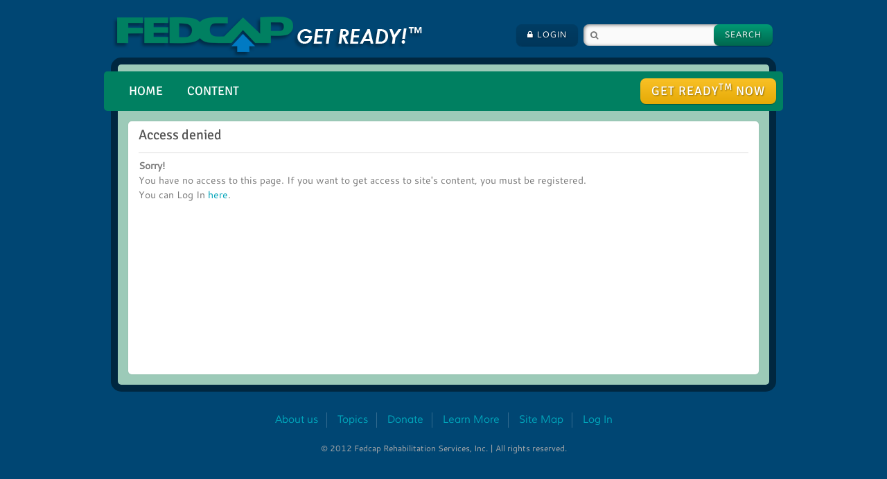

--- FILE ---
content_type: text/html; charset=UTF-8
request_url: http://getready.fedcap.org/module02/which-skills-are-tested
body_size: 3962
content:
<!DOCTYPE html>
<html lang="en">
<head>
    <meta charset="utf-8">
    <meta http-equiv="X-UA-Compatible" content="IE=edge">
    <meta name="viewport" content="width=device-width, initial-scale=1">
    <link rel="shortcut icon" href="/favicon.ico" type="image/vnd.microsoft.icon">

    <!-- JS -->
    <script src="/js/jquery-2.1.3.min.js" type="text/javascript"></script>
        
    <!-- CSS -->
    <link rel="stylesheet" type="text/css" href="/css/less/st.css">    <link href="/css/app.css" rel="stylesheet">
    <link href ="/fonts/font-awesome-4.5.0/css/font-awesome.min.css" rel="stylesheet" >

    <script src="/js/st-media.js" type="text/javascript"></script>

            <link href="/css/bootstrap.min.css" rel="stylesheet">
    
    <!-- Styles -->
    
    <!-- HTML5 shim and Respond.js for IE8 support of HTML5 elements and media queries -->
    <!-- WARNING: Respond.js doesn't work if you view the page via file:// -->
    <!--
		[if lt IE 9]>
    <script src="https://oss.maxcdn.com/html5shiv/3.7.2/html5shiv.min.js"></script>
    <script src="https://oss.maxcdn.com/respond/1.4.2/respond.min.js"></script>
    <![endif]
-->
<!-- include scripts and styles in children views -->



<title>ELMS</title>
</head>

<body class="body">
        <header id="header" class="container">
        <div class="header-inner">
    <a href="/" title="" id="logo"><img src="/images/sky_logo.png" alt=""></a>
    <div class="search tar">
             <a href="/auth/login" class="button blue dib"><i class="fa fa-lock"></i> <span>Login</span></a>
            <div class="content dib">
            <form action="/search" accept-charset="UTF-8">
                            <i class="fa fa-search"></i>
                <input type="text" name="query" size="15" class="dib">
                <input type="submit" class="button dib" value="Search">
            </form>
        </div>
    </div>
</div>    </header>
    <div class="container body">
        
        <div id="menu">
    <ul>
        <li ><a href="/">Home</a></li>
        <li><a href="http://getready.fedcap.org/content-guide">Content</a></li>
        <li class="last"><a href="/content-guide" class="button yellow">Get ready<sup>tm</sup> Now</a></li>
    </ul>
</div>        
        <section id="main-content">
                        <div class="container">

                <script>
//    function closeParent(button)
//    {
//        button.parentNode.parentNode.removeChild(button.parentNode)
//    }
</script>                
                
                                <section id="content" class="col-md-12">
                                            <h1 class="title" id="page-title">
        Access denied       </h1>
    <div class="region region-content">
        <div id="block-system-main" class="block block-system">


            <div class="content">
                <b>Sorry!</b><br/>
                You have no access to this page.
                If you want to get access to site's content, you must be registered.</div>
                            <p>You can Log In <a href="/auth/login">here</a>.</p>
                    </div>
    </div>
                                    </section>
                
            </div>
        </section>
    </div>

    <footer id="footer" class="container">
        <ul>
        <li><a href="http://www.fedcap.org/about-us/mission">About us</a></li>
        <li><a href="http://getready.fedcap.org/content-guide">Topics</a></li>
        <li><a href="http://www.fedcap.org/donate/donate-and-support-fedcap">Donate</a></li>
        <li><a href="http://www.fedcap.org">Learn More</a></li>
        <li><a href="http://getready.fedcap.org/content-guide">Site Map</a></li>
        <li><a href="/auth/login">Log In</a></li>
    </ul>

<div class="copyright">
    © 2012 Fedcap Rehabilitation Services, Inc. | All rights reserved.<br>
</div>    </footer>

    <div id="right_dynamic_menu">
            </div>
</body>
</html>

--- FILE ---
content_type: text/css
request_url: http://getready.fedcap.org/css/less/st.css
body_size: 120310
content:
.font-mu {
  font-family: 'Muli', sans-serif;
  font-style: normal;
}
.font-ca {
  font-family: 'Cantarell', sans-serif;
  font-style: normal;
}
.font-si {
  font-family: 'Signika', sans-serif;
  font-style: normal;
}
@font-face {
  font-family: 'Muli';
  font-style: normal;
  font-weight: 400;
  src: local('Muli'), url(/fonts/zscZFkjVRGyfQ_Pw-5exXPesZW2xOQ-xsNqO47m55DA.woff2) format('woff2');
  unicode-range: U0000-00FF, U0131, U0152-0153, U02C 6, U02DA, U02DC, U2000-206F, U2074, U20AC, U2212, U2215, UE0FF, UEFFD, UF000;
}
@font-face {
  font-family: 'Signika';
  font-style: normal;
  font-weight: 400;
  src: local('Signika'), local('Signika-Regular'), url(/fonts/DgXTNsU4VcVVFTc7jwBZzwLUuEpTyoUstqEm5AMlJo4.woff2) format('woff2');
  unicode-range: U0000-00FF, U0131, U0152-0153, U02C 6, U02DA, U02DC, U2000-206F, U2074, U20AC, U2212, U2215, UE0FF, UEFFD, UF000;
}
@font-face {
  font-family: 'Signika';
  font-style: normal;
  font-weight: 700;
  src: local('Signika-Bold'), url(/fonts/7M5kxD4eGxuhgFaIk95pBQzyDMXhdD8sAj6OAJTFsBI.woff2) format('woff2');
  unicode-range: U0000-00FF, U0131, U0152-0153, U02C 6, U02DA, U02DC, U2000-206F, U2074, U20AC, U2212, U2215, UE0FF, UEFFD, UF000;
}
@font-face {
  font-family: 'Cantarell';
  font-style: normal;
  font-weight: 400;
  src: local('Cantarell Regular'), local('Cantarell-Regular'), url(/fonts/V86VyqXbc09Sss3BPsMj15Bw1xU1rKptJj_0jans920.woff2) format('woff2');
  unicode-range: U0000-00FF, U0131, U0152-0153, U02C 6, U02DA, U02DC, U2000-206F, U2074, U20AC, U2212, U2215, UE0FF, UEFFD, UF000;
}
.text-grey {
  color: #597581;
}
.text-green {
  color: #008061;
}
.text-yellow {
  color: #f8ba0d;
}
.text-red {
  color: #C21D04;
}
.text-cyan {
  color: #0092a5;
}
.bg-grey {
  background: #597581;
}
.bg-green {
  background: #008061;
}
.bg-yellow {
  background: #F9C126;
}
.bg-red {
  background: #C21D04;
}
.bg-cyan {
  background: #00A4B9;
}
html {
  background: #004673;
  width: 100%;
  overflow-x: hidden;
}
html body.body {
  background: #004673;
  font-size: 12px;
  font-family: 'Cantarell', sans-serif;
  font-style: normal;
  line-height: 1.5;
  text-align: left;
  color: #777;
  padding: 0;
  margin: 0;
}
html body.body * {
  box-sizing: border-box;
}
html body.body a {
  color: #00A4B9;
  text-decoration: none;
}
html body.body a:hover {
  color: #00606d;
  text-decoration: none;
  -webkit-transition: all 0.25s ease-out;
  -moz-transition: all 0.25s ease-out;
  -o-transition: all 0.25s ease-out;
  transition: all 0.25s ease-out;
}
html body.body h1,
html body.body h2,
html body.body h3,
html body.body h4,
html body.body h5,
html body.body h6,
html body.body .h1,
html body.body .h2,
html body.body .h3,
html body.body .h4,
html body.body .h5,
html body.body .h6 {
  font-family: 'Muli', sans-serif;
  font-style: normal;
  text-shadow: none;
  font-weight: normal;
  margin: 0;
  line-height: normal;
}
html body.body h1,
html body.body .h1 {
  font-size: 2rem;
}
html body.body h2,
html body.body .h2 {
  font-size: 1.75rem;
}
html body.body h3,
html body.body .h3 {
  font-size: 1.5rem;
}
html body.body h4,
html body.body .h4 {
  font-size: 1.4rem;
}
html body.body h5,
html body.body .h5 {
  font-size: 1.125rem;
}
html body.body h6,
html body.body .h6 {
  font-size: 1rem;
}
html body.body small,
html body.body middle,
html body.body large {
  line-height: normal;
}
html body.body input {
  width: auto;
  max-width: 100%;
}
html body.body input[type="text"],
html body.body input[type="name"],
html body.body input[type="email"],
html body.body input[type="password"],
html body.body input[name],
html body.body input[name="name"],
html body.body input[name="title"],
html body.body input.input-text,
html body.body textarea,
html body.body .input-text {
  -webkit-box-shadow: inset 1px 1px 5px rgba(0,0,0,0.5);
  -moz-box-shadow: inset 1px 1px 5px rgba(0,0,0,0.5);
  box-shadow: inset 1px 1px 5px rgba(0,0,0,0.5);
  -webkit-border-radius: 8px;
  -moz-border-radius: 8px;
  border-radius: 8px;
  height: auto;
  background: #fafafa;
  padding: 6px 8px;
  -moz-transition: border linear .2s, box-shadow linear .2s;
  -o-transition: border linear .2s, box-shadow linear .2s;
  transition: border linear .2s, box-shadow linear .2s;
  color: #555;
  border: 0;
  margin: 0;
  outline: none;
}
html body.body input[type="text"][disabled],
html body.body input[type="text"][disabled="disabled"],
html body.body input[type="name"][disabled],
html body.body input[type="name"][disabled="disabled"],
html body.body input[type="email"][disabled],
html body.body input[type="email"][disabled="disabled"],
html body.body input[type="password"][disabled],
html body.body input[type="password"][disabled="disabled"],
html body.body input[name][disabled],
html body.body input[name][disabled="disabled"],
html body.body input[name="name"][disabled],
html body.body input[name="name"][disabled="disabled"],
html body.body input[name="title"][disabled],
html body.body input[name="title"][disabled="disabled"],
html body.body input.input-text[disabled],
html body.body input.input-text[disabled="disabled"],
html body.body textarea[disabled],
html body.body textarea[disabled="disabled"],
html body.body .input-text[disabled],
html body.body .input-text[disabled="disabled"] {
  background-color: #fafafa !important;
  color: #aaa;
}
html body.body input[type="file"] {
  padding: 5px 10px;
  line-height: 1;
}
html body.body input[type="radio"] {
  float: left;
  margin: 0 8px 4px 0px;
}
html body.body input[type="checkbox"] {
  float: left;
  margin: 4px 8px 4px 0;
}
html body.body select {
  background: #f5f5f5;
  outline: none;
  padding: 4px 8px;
  width: auto;
  height: 32px;
  line-height: 1.6;
  min-width: 180px;
  border-color: #ddd;
  background: #e5e5e5;
  background: -webkit-gradient(linear,left bottom,left top,color-stop(0,#e5e5e5),color-stop(1,#f5f5f5));
  background: -ms-linear-gradient(bottom,#e5e5e5,#f5f5f5);
  background: -moz-linear-gradient(center bottom,#e5e5e5 0%,#f5f5f5 100%);
  background: -o-linear-gradient(#f5f5f5,#e5e5e5);
  filter: progid:DXImageTransform.Microsoft.gradient(startColorstr='#f5f5f5', endColorstr='#e5e5e5', GradientType=0);
  -ms-box-sizing: content-box;
  -moz-box-sizing: content-box;
  -webkit-box-sizing: content-box;
  box-sizing: content-box;
}
html body.body select[multiple] {
  padding: 8px 8px;
  height: auto;
}
html body.body select[multiple] optgroup {
  font-weight: normal;
  font-size: 12px;
  color: #008061;
  margin-bottom: 5px;
}
html body.body select[multiple] optgroup option {
  color: #333;
  display: block;
  width: auto;
  max-width: 100%;
  word-break: break-word;
  padding: 4px 8px;
  -webkit-border-radius: 3px;
  -moz-border-radius: 3px;
  border-radius: 3px;
}
html body.body select[multiple] optgroup option:before {
  content: none;
  color: #F9C126;
  margin-right: 5px;
}
html body.body select[multiple] optgroup option[selected] {
  background-color: #00A4B9;
  color: #fff;
}
html body.body select[disabled] {
  color: #aaa;
}
html body.body button,
html body.body input[type="submit"],
html body.body input#id_submitbutton,
html body.body .downloadbtn,
html body.body .button {
  text-shadow: 1px 1px 2px rgba(0,0,0,0.4);
  font-weight: normal;
  outline: none;
  padding: 8px 16px;
  font-family: 'Muli', sans-serif;
  font-style: normal;
  font-size: 1em;
  line-height: normal;
  background: #00674e;
  background: -webkit-gradient(linear,left bottom,left top,color-stop(0,#00674e),color-stop(1,#009a74));
  background: -ms-linear-gradient(bottom,#00674e,#009a74);
  background: -moz-linear-gradient(center bottom,#00674e 0%,#009a74 100%);
  background: -o-linear-gradient(#009a74,#00674e);
  filter: progid:DXImageTransform.Microsoft.gradient(startColorstr='#009a74', endColorstr='#00674e', GradientType=0);
  text-transform: uppercase;
  border: 0;
  color: #fff;
  letter-spacing: 1px;
  -webkit-border-radius: 8px;
  -moz-border-radius: 8px;
  border-radius: 8px;
  -webkit-box-shadow: 0px 1px 1px rgba(0,0,0,0.33);
  -moz-box-shadow: 0px 1px 1px rgba(0,0,0,0.33);
  box-shadow: 0px 1px 1px rgba(0,0,0,0.33);
  -webkit-transition: all 0.25s ease-out;
  -moz-transition: all 0.25s ease-out;
  -o-transition: all 0.25s ease-out;
  transition: all 0.25s ease-out;
}
html body.body button:hover,
html body.body input[type="submit"]:hover,
html body.body input#id_submitbutton:hover,
html body.body .downloadbtn:hover,
html body.body .button:hover {
  color: #fff !important;
  text-decoration: none;
  -webkit-box-shadow: 0 0 0 rgba(0,0,0,0);
  -moz-box-shadow: 0 0 0 rgba(0,0,0,0);
  box-shadow: 0 0 0 rgba(0,0,0,0);
  background: #00674e;
  background: -webkit-gradient(linear,left bottom,left top,color-stop(0,#00674e),color-stop(1,#008061));
  background: -ms-linear-gradient(bottom,#00674e,#008061);
  background: -moz-linear-gradient(center bottom,#00674e 0%,#008061 100%);
  background: -o-linear-gradient(#008061,#00674e);
  filter: progid:DXImageTransform.Microsoft.gradient(startColorstr='#008061', endColorstr='#00674e', GradientType=0);
  -webkit-transition: all 0.25s ease-out;
  -moz-transition: all 0.25s ease-out;
  -o-transition: all 0.25s ease-out;
  transition: all 0.25s ease-out;
}
html body.body button:active,
html body.body input[type="submit"]:active,
html body.body input#id_submitbutton:active,
html body.body .downloadbtn:active,
html body.body .button:active {
  background: #eee;
  background: -webkit-gradient(linear,left bottom,left top,color-stop(0,#eee),color-stop(1,#fafafa));
  background: -ms-linear-gradient(bottom,#eee,#fafafa);
  background: -moz-linear-gradient(center bottom,#eee 0%,#fafafa 100%);
  background: -o-linear-gradient(#fafafa,#eee);
  filter: progid:DXImageTransform.Microsoft.gradient(startColorstr='#fafafa', endColorstr='#eeeeee', GradientType=0);
}
html body.body button.grey,
html body.body input[type="submit"].grey,
html body.body input#id_submitbutton.grey,
html body.body .downloadbtn.grey,
html body.body .button.grey {
  background: #999;
  background: -webkit-gradient(linear,left bottom,left top,color-stop(0,#999),color-stop(1,#bbb));
  background: -ms-linear-gradient(bottom,#999,#bbb);
  background: -moz-linear-gradient(center bottom,#999 0%,#bbb 100%);
  background: -o-linear-gradient(#bbb,#999);
  filter: progid:DXImageTransform.Microsoft.gradient(startColorstr='#bbbbbb', endColorstr='#999999', GradientType=0);
}
html body.body button.grey:hover,
html body.body input[type="submit"].grey:hover,
html body.body input#id_submitbutton.grey:hover,
html body.body .downloadbtn.grey:hover,
html body.body .button.grey:hover {
  background: #777;
  background: -webkit-gradient(linear,left bottom,left top,color-stop(0,#777),color-stop(1,#aaa));
  background: -ms-linear-gradient(bottom,#777,#aaa);
  background: -moz-linear-gradient(center bottom,#777 0%,#aaa 100%);
  background: -o-linear-gradient(#aaa,#777);
  filter: progid:DXImageTransform.Microsoft.gradient(startColorstr='#aaaaaa', endColorstr='#777777', GradientType=0);
}
html body.body button.yellow,
html body.body input[type="submit"].yellow,
html body.body input#id_submitbutton.yellow,
html body.body .downloadbtn.yellow,
html body.body .button.yellow {
  background: #e6aa06;
  background: -webkit-gradient(linear,left bottom,left top,color-stop(0,#e6aa06),color-stop(1,#F9C126));
  background: -ms-linear-gradient(bottom,#e6aa06,#F9C126);
  background: -moz-linear-gradient(center bottom,#e6aa06 0%,#F9C126 100%);
  background: -o-linear-gradient(#F9C126,#e6aa06);
  filter: progid:DXImageTransform.Microsoft.gradient(startColorstr='#f9c126', endColorstr='#e6aa06', GradientType=0);
}
html body.body button.yellow:hover,
html body.body input[type="submit"].yellow:hover,
html body.body input#id_submitbutton.yellow:hover,
html body.body .downloadbtn.yellow:hover,
html body.body .button.yellow:hover {
  background: #F9C126;
  background: -webkit-gradient(linear,left bottom,left top,color-stop(0,#F9C126),color-stop(1,#F9C126));
  background: -ms-linear-gradient(bottom,#F9C126,#F9C126);
  background: -moz-linear-gradient(center bottom,#F9C126 0%,#F9C126 100%);
  background: -o-linear-gradient(#F9C126,#F9C126);
  filter: progid:DXImageTransform.Microsoft.gradient(startColorstr='#f9c126', endColorstr='#f9c126', GradientType=0);
}
html body.body button.blue,
html body.body input[type="submit"].blue,
html body.body input#id_submitbutton.blue,
html body.body .downloadbtn.blue,
html body.body .button.blue {
  background: #00365a;
  background: -webkit-gradient(linear,left bottom,left top,color-stop(0,#00365a),color-stop(1,#003d64));
  background: -ms-linear-gradient(bottom,#00365a,#003d64);
  background: -moz-linear-gradient(center bottom,#00365a 0%,#003d64 100%);
  background: -o-linear-gradient(#003d64,#00365a);
  filter: progid:DXImageTransform.Microsoft.gradient(startColorstr='#003d64', endColorstr='#00365a', GradientType=0);
}
html body.body button.blue:hover,
html body.body input[type="submit"].blue:hover,
html body.body input#id_submitbutton.blue:hover,
html body.body .downloadbtn.blue:hover,
html body.body .button.blue:hover {
  background: #00304f;
  background: -webkit-gradient(linear,left bottom,left top,color-stop(0,#00304f),color-stop(1,#00365a));
  background: -ms-linear-gradient(bottom,#00304f,#00365a);
  background: -moz-linear-gradient(center bottom,#00304f 0%,#00365a 100%);
  background: -o-linear-gradient(#00365a,#00304f);
  filter: progid:DXImageTransform.Microsoft.gradient(startColorstr='#00365a', endColorstr='#00304f', GradientType=0);
}
html body.body button.red,
html body.body input[type="submit"].red,
html body.body input#id_submitbutton.red,
html body.body .downloadbtn.red,
html body.body .button.red {
  background: #AF4040;
  background: -webkit-gradient(linear,left bottom,left top,color-stop(0,#AF4040),color-stop(1,#DC5252));
  background: -ms-linear-gradient(bottom,#AF4040,#DC5252);
  background: -moz-linear-gradient(center bottom,#AF4040 0%,#DC5252 100%);
  background: -o-linear-gradient(#DC5252,#AF4040);
  filter: progid:DXImageTransform.Microsoft.gradient(startColorstr='#dc5252', endColorstr='#af4040', GradientType=0);
}
html body.body button.red:hover,
html body.body input[type="submit"].red:hover,
html body.body input#id_submitbutton.red:hover,
html body.body .downloadbtn.red:hover,
html body.body .button.red:hover {
  background: #c21d04;
  background: -webkit-gradient(linear,left bottom,left top,color-stop(0,#a91903),color-stop(1,#c21d04));
  background: -ms-linear-gradient(bottom,#a91903,#c21d04);
  background: -moz-linear-gradient(center bottom,#a91903 0%,#c21d04 100%);
  background: -o-linear-gradient(#c21d04,#a91903);
  filter: progid:DXImageTransform.Microsoft.gradient(startColorstr='#c21d04', endColorstr='#a91903', GradientType=0);
}
html body.body button.i,
html body.body input[type="submit"].i,
html body.body input#id_submitbutton.i,
html body.body .downloadbtn.i,
html body.body .button.i {
  padding: 0 5px;
  height: 20px;
  line-height: 20px;
  width: auto;
  display: inline-block;
  vertical-align: middle;
  text-align: center;
}
html body.body .btn {
  text-shadow: 1px 1px 2px rgba(0,0,0,0.4);
  font-weight: normal;
  outline: none;
  padding: 8px 16px;
  font-family: 'Muli', sans-serif;
  font-style: normal;
  font-size: 1em;
  line-height: normal;
  background: #00674e;
  background: -webkit-gradient(linear,left bottom,left top,color-stop(0,#00674e),color-stop(1,#009a74));
  background: -ms-linear-gradient(bottom,#00674e,#009a74);
  background: -moz-linear-gradient(center bottom,#00674e 0%,#009a74 100%);
  background: -o-linear-gradient(#009a74,#00674e);
  filter: progid:DXImageTransform.Microsoft.gradient(startColorstr='#009a74', endColorstr='#00674e', GradientType=0);
  text-transform: uppercase;
  border: 0;
  color: #fff;
  letter-spacing: 1px;
  -webkit-border-radius: 8px;
  -moz-border-radius: 8px;
  border-radius: 8px;
  -webkit-box-shadow: 0px 1px 1px rgba(0,0,0,0.33);
  -moz-box-shadow: 0px 1px 1px rgba(0,0,0,0.33);
  box-shadow: 0px 1px 1px rgba(0,0,0,0.33);
  -webkit-transition: all 0.25s ease-out;
  -moz-transition: all 0.25s ease-out;
  -o-transition: all 0.25s ease-out;
  transition: all 0.25s ease-out;
}
html body.body .btn:hover {
  color: #fff !important;
  text-decoration: none;
  -webkit-box-shadow: 0 0 0 rgba(0,0,0,0);
  -moz-box-shadow: 0 0 0 rgba(0,0,0,0);
  box-shadow: 0 0 0 rgba(0,0,0,0);
  background: #00674e;
  background: -webkit-gradient(linear,left bottom,left top,color-stop(0,#00674e),color-stop(1,#008061));
  background: -ms-linear-gradient(bottom,#00674e,#008061);
  background: -moz-linear-gradient(center bottom,#00674e 0%,#008061 100%);
  background: -o-linear-gradient(#008061,#00674e);
  filter: progid:DXImageTransform.Microsoft.gradient(startColorstr='#008061', endColorstr='#00674e', GradientType=0);
  -webkit-transition: all 0.25s ease-out;
  -moz-transition: all 0.25s ease-out;
  -o-transition: all 0.25s ease-out;
  transition: all 0.25s ease-out;
}
html body.body .btn:active {
  background: #eee;
  background: -webkit-gradient(linear,left bottom,left top,color-stop(0,#eee),color-stop(1,#fafafa));
  background: -ms-linear-gradient(bottom,#eee,#fafafa);
  background: -moz-linear-gradient(center bottom,#eee 0%,#fafafa 100%);
  background: -o-linear-gradient(#fafafa,#eee);
  filter: progid:DXImageTransform.Microsoft.gradient(startColorstr='#fafafa', endColorstr='#eeeeee', GradientType=0);
}
html body.body .btn.grey {
  background: #999;
  background: -webkit-gradient(linear,left bottom,left top,color-stop(0,#999),color-stop(1,#bbb));
  background: -ms-linear-gradient(bottom,#999,#bbb);
  background: -moz-linear-gradient(center bottom,#999 0%,#bbb 100%);
  background: -o-linear-gradient(#bbb,#999);
  filter: progid:DXImageTransform.Microsoft.gradient(startColorstr='#bbbbbb', endColorstr='#999999', GradientType=0);
}
html body.body .btn.grey:hover {
  background: #777;
  background: -webkit-gradient(linear,left bottom,left top,color-stop(0,#777),color-stop(1,#aaa));
  background: -ms-linear-gradient(bottom,#777,#aaa);
  background: -moz-linear-gradient(center bottom,#777 0%,#aaa 100%);
  background: -o-linear-gradient(#aaa,#777);
  filter: progid:DXImageTransform.Microsoft.gradient(startColorstr='#aaaaaa', endColorstr='#777777', GradientType=0);
}
html body.body .btn.yellow {
  background: #e6aa06;
  background: -webkit-gradient(linear,left bottom,left top,color-stop(0,#e6aa06),color-stop(1,#F9C126));
  background: -ms-linear-gradient(bottom,#e6aa06,#F9C126);
  background: -moz-linear-gradient(center bottom,#e6aa06 0%,#F9C126 100%);
  background: -o-linear-gradient(#F9C126,#e6aa06);
  filter: progid:DXImageTransform.Microsoft.gradient(startColorstr='#f9c126', endColorstr='#e6aa06', GradientType=0);
}
html body.body .btn.yellow:hover {
  background: #F9C126;
  background: -webkit-gradient(linear,left bottom,left top,color-stop(0,#F9C126),color-stop(1,#F9C126));
  background: -ms-linear-gradient(bottom,#F9C126,#F9C126);
  background: -moz-linear-gradient(center bottom,#F9C126 0%,#F9C126 100%);
  background: -o-linear-gradient(#F9C126,#F9C126);
  filter: progid:DXImageTransform.Microsoft.gradient(startColorstr='#f9c126', endColorstr='#f9c126', GradientType=0);
}
html body.body .btn.blue {
  background: #00365a;
  background: -webkit-gradient(linear,left bottom,left top,color-stop(0,#00365a),color-stop(1,#003d64));
  background: -ms-linear-gradient(bottom,#00365a,#003d64);
  background: -moz-linear-gradient(center bottom,#00365a 0%,#003d64 100%);
  background: -o-linear-gradient(#003d64,#00365a);
  filter: progid:DXImageTransform.Microsoft.gradient(startColorstr='#003d64', endColorstr='#00365a', GradientType=0);
}
html body.body .btn.blue:hover {
  background: #00304f;
  background: -webkit-gradient(linear,left bottom,left top,color-stop(0,#00304f),color-stop(1,#00365a));
  background: -ms-linear-gradient(bottom,#00304f,#00365a);
  background: -moz-linear-gradient(center bottom,#00304f 0%,#00365a 100%);
  background: -o-linear-gradient(#00365a,#00304f);
  filter: progid:DXImageTransform.Microsoft.gradient(startColorstr='#00365a', endColorstr='#00304f', GradientType=0);
}
html body.body .btn.red {
  background: #AF4040;
  background: -webkit-gradient(linear,left bottom,left top,color-stop(0,#AF4040),color-stop(1,#DC5252));
  background: -ms-linear-gradient(bottom,#AF4040,#DC5252);
  background: -moz-linear-gradient(center bottom,#AF4040 0%,#DC5252 100%);
  background: -o-linear-gradient(#DC5252,#AF4040);
  filter: progid:DXImageTransform.Microsoft.gradient(startColorstr='#dc5252', endColorstr='#af4040', GradientType=0);
}
html body.body .btn.red:hover {
  background: #c21d04;
  background: -webkit-gradient(linear,left bottom,left top,color-stop(0,#a91903),color-stop(1,#c21d04));
  background: -ms-linear-gradient(bottom,#a91903,#c21d04);
  background: -moz-linear-gradient(center bottom,#a91903 0%,#c21d04 100%);
  background: -o-linear-gradient(#c21d04,#a91903);
  filter: progid:DXImageTransform.Microsoft.gradient(startColorstr='#c21d04', endColorstr='#a91903', GradientType=0);
}
html body.body .btn.i {
  padding: 0 5px;
  height: 20px;
  line-height: 20px;
  width: auto;
  display: inline-block;
  vertical-align: middle;
  text-align: center;
}
html body.body .readmore {
  text-shadow: 1px 1px 2px rgba(0,0,0,0.4);
  font-weight: normal;
  outline: none;
  padding: 8px 16px;
  font-family: 'Muli', sans-serif;
  font-style: normal;
  font-size: 1em;
  line-height: normal;
  background: #00674e;
  background: -webkit-gradient(linear,left bottom,left top,color-stop(0,#00674e),color-stop(1,#009a74));
  background: -ms-linear-gradient(bottom,#00674e,#009a74);
  background: -moz-linear-gradient(center bottom,#00674e 0%,#009a74 100%);
  background: -o-linear-gradient(#009a74,#00674e);
  filter: progid:DXImageTransform.Microsoft.gradient(startColorstr='#009a74', endColorstr='#00674e', GradientType=0);
  text-transform: uppercase;
  border: 0;
  color: #fff;
  letter-spacing: 1px;
  -webkit-border-radius: 8px;
  -moz-border-radius: 8px;
  border-radius: 8px;
  -webkit-box-shadow: 0px 1px 1px rgba(0,0,0,0.33);
  -moz-box-shadow: 0px 1px 1px rgba(0,0,0,0.33);
  box-shadow: 0px 1px 1px rgba(0,0,0,0.33);
  -webkit-transition: all 0.25s ease-out;
  -moz-transition: all 0.25s ease-out;
  -o-transition: all 0.25s ease-out;
  transition: all 0.25s ease-out;
  background: #008061;
}
html body.body .readmore:hover {
  color: #fff !important;
  text-decoration: none;
  -webkit-box-shadow: 0 0 0 rgba(0,0,0,0);
  -moz-box-shadow: 0 0 0 rgba(0,0,0,0);
  box-shadow: 0 0 0 rgba(0,0,0,0);
  background: #00674e;
  background: -webkit-gradient(linear,left bottom,left top,color-stop(0,#00674e),color-stop(1,#008061));
  background: -ms-linear-gradient(bottom,#00674e,#008061);
  background: -moz-linear-gradient(center bottom,#00674e 0%,#008061 100%);
  background: -o-linear-gradient(#008061,#00674e);
  filter: progid:DXImageTransform.Microsoft.gradient(startColorstr='#008061', endColorstr='#00674e', GradientType=0);
  -webkit-transition: all 0.25s ease-out;
  -moz-transition: all 0.25s ease-out;
  -o-transition: all 0.25s ease-out;
  transition: all 0.25s ease-out;
}
html body.body .readmore:active {
  background: #eee;
  background: -webkit-gradient(linear,left bottom,left top,color-stop(0,#eee),color-stop(1,#fafafa));
  background: -ms-linear-gradient(bottom,#eee,#fafafa);
  background: -moz-linear-gradient(center bottom,#eee 0%,#fafafa 100%);
  background: -o-linear-gradient(#fafafa,#eee);
  filter: progid:DXImageTransform.Microsoft.gradient(startColorstr='#fafafa', endColorstr='#eeeeee', GradientType=0);
}
html body.body .readmore.grey {
  background: #999;
  background: -webkit-gradient(linear,left bottom,left top,color-stop(0,#999),color-stop(1,#bbb));
  background: -ms-linear-gradient(bottom,#999,#bbb);
  background: -moz-linear-gradient(center bottom,#999 0%,#bbb 100%);
  background: -o-linear-gradient(#bbb,#999);
  filter: progid:DXImageTransform.Microsoft.gradient(startColorstr='#bbbbbb', endColorstr='#999999', GradientType=0);
}
html body.body .readmore.grey:hover {
  background: #777;
  background: -webkit-gradient(linear,left bottom,left top,color-stop(0,#777),color-stop(1,#aaa));
  background: -ms-linear-gradient(bottom,#777,#aaa);
  background: -moz-linear-gradient(center bottom,#777 0%,#aaa 100%);
  background: -o-linear-gradient(#aaa,#777);
  filter: progid:DXImageTransform.Microsoft.gradient(startColorstr='#aaaaaa', endColorstr='#777777', GradientType=0);
}
html body.body .readmore.yellow {
  background: #e6aa06;
  background: -webkit-gradient(linear,left bottom,left top,color-stop(0,#e6aa06),color-stop(1,#F9C126));
  background: -ms-linear-gradient(bottom,#e6aa06,#F9C126);
  background: -moz-linear-gradient(center bottom,#e6aa06 0%,#F9C126 100%);
  background: -o-linear-gradient(#F9C126,#e6aa06);
  filter: progid:DXImageTransform.Microsoft.gradient(startColorstr='#f9c126', endColorstr='#e6aa06', GradientType=0);
}
html body.body .readmore.yellow:hover {
  background: #F9C126;
  background: -webkit-gradient(linear,left bottom,left top,color-stop(0,#F9C126),color-stop(1,#F9C126));
  background: -ms-linear-gradient(bottom,#F9C126,#F9C126);
  background: -moz-linear-gradient(center bottom,#F9C126 0%,#F9C126 100%);
  background: -o-linear-gradient(#F9C126,#F9C126);
  filter: progid:DXImageTransform.Microsoft.gradient(startColorstr='#f9c126', endColorstr='#f9c126', GradientType=0);
}
html body.body .readmore.blue {
  background: #00365a;
  background: -webkit-gradient(linear,left bottom,left top,color-stop(0,#00365a),color-stop(1,#003d64));
  background: -ms-linear-gradient(bottom,#00365a,#003d64);
  background: -moz-linear-gradient(center bottom,#00365a 0%,#003d64 100%);
  background: -o-linear-gradient(#003d64,#00365a);
  filter: progid:DXImageTransform.Microsoft.gradient(startColorstr='#003d64', endColorstr='#00365a', GradientType=0);
}
html body.body .readmore.blue:hover {
  background: #00304f;
  background: -webkit-gradient(linear,left bottom,left top,color-stop(0,#00304f),color-stop(1,#00365a));
  background: -ms-linear-gradient(bottom,#00304f,#00365a);
  background: -moz-linear-gradient(center bottom,#00304f 0%,#00365a 100%);
  background: -o-linear-gradient(#00365a,#00304f);
  filter: progid:DXImageTransform.Microsoft.gradient(startColorstr='#00365a', endColorstr='#00304f', GradientType=0);
}
html body.body .readmore.red {
  background: #AF4040;
  background: -webkit-gradient(linear,left bottom,left top,color-stop(0,#AF4040),color-stop(1,#DC5252));
  background: -ms-linear-gradient(bottom,#AF4040,#DC5252);
  background: -moz-linear-gradient(center bottom,#AF4040 0%,#DC5252 100%);
  background: -o-linear-gradient(#DC5252,#AF4040);
  filter: progid:DXImageTransform.Microsoft.gradient(startColorstr='#dc5252', endColorstr='#af4040', GradientType=0);
}
html body.body .readmore.red:hover {
  background: #c21d04;
  background: -webkit-gradient(linear,left bottom,left top,color-stop(0,#a91903),color-stop(1,#c21d04));
  background: -ms-linear-gradient(bottom,#a91903,#c21d04);
  background: -moz-linear-gradient(center bottom,#a91903 0%,#c21d04 100%);
  background: -o-linear-gradient(#c21d04,#a91903);
  filter: progid:DXImageTransform.Microsoft.gradient(startColorstr='#c21d04', endColorstr='#a91903', GradientType=0);
}
html body.body .readmore.i {
  padding: 0 5px;
  height: 20px;
  line-height: 20px;
  width: auto;
  display: inline-block;
  vertical-align: middle;
  text-align: center;
}
html body.body dl.inline {
  width: auto;
}
html body.body dl.inline dt {
  float: left;
  clear: left;
  width: 200px;
  font-weight: bold;
}
html body.body dl.inline dd {
  display: block;
  clear: right;
}
html body.body dl dt {
  width: 200px;
  overflow: visible;
  float: left;
  margin-right: 12px;
}
html body.body dl dd {
  display: block;
  clear: right;
}
html body.body ul.list-inline {
  display: inline-block;
  vertical-align: middle;
  float: none;
}
html body.body ul.list-inline.vat {
  vertical-align: top;
}
html body.body ul.list-inline li {
  display: inline-block;
  vertical-align: middle;
  float: none;
}
html body.body ul.list-inline li.vat {
  vertical-align: top;
}
html body.body ul.unstyled {
  margin: 0;
  padding: 0;
}
html body.body ul.striped li:nth-child(even) {
  background: #fafafa;
}
html body.body ul.users {
  margin: 10px 0 10px 10px;
}
html body.body ul.users li {
  list-style-type: none;
  position: relative;
  display: block;
  padding: 8px 4px 8px 20px;
  line-height: 1.4;
}
html body.body ul.users li:before {
  content: "\f007";
  font-family: 'FontAwesome';
  color: #F9C126;
  display: inline-block;
  vertical-align: middle;
  float: none;
  position: absolute;
  left: 0;
  top: 8px;
  height: 16px;
  width: 16px;
  line-height: 16px;
  text-align: center;
}
html body.body ul.users li:before.vat {
  vertical-align: top;
}
html body.body ul.users li p {
  margin: 0;
}
html body.body ul.buttoned {
  margin: 0;
  -webkit-border-radius: 3px;
  -moz-border-radius: 3px;
  border-radius: 3px;
}
html body.body ul.buttoned li {
  display: inline-block;
  vertical-align: middle;
  float: none;
  padding-left: 5px;
}
html body.body ul.buttoned li.vat {
  vertical-align: top;
}
html body.body ul.buttoned li a {
  display: block;
  background: #eee;
  border: 1px solid #ddd;
  padding: 6px 12px;
  color: #008da0;
  font-family: 'Muli', sans-serif;
  font-style: normal;
  -webkit-border-radius: 3px;
  -moz-border-radius: 3px;
  border-radius: 3px;
}
html body.body ul.buttoned li a:hover {
  background: #F9C126;
  color: #fff;
  text-shadow: 1px 1px 2px rgba(0,0,0,0.25);
  border-color: #f9bd17;
}
html body.body ul.buttoned li a.yellow {
  background: rgba(249,193,38,0.6);
}
html body.body ul.buttoned li a.green {
  background: #00ffc1;
  text-shadow: 1px 1px 1px rgba(0,0,0,0.25);
  color: #fff;
}
html body.body ul.buttoned li a.grey {
  background: #adbfc6;
  text-shadow: 1px 1px 1px rgba(0,0,0,0.25);
  color: #fff;
}
html body.body ul.buttoned li a.red {
  background: #fb4c31;
  text-shadow: 1px 1px 1px rgba(0,0,0,0.25);
  color: #fff;
}
html body.body ul.buttoned li a.cyan {
  background: #00a4b9;
  text-shadow: 1px 1px 1px rgba(0,0,0,0.25);
  color: #fff;
}
html body.body ul.buttoned li form {
  margin: 0;
}
html body.body table.table-bordered {
  border-collapse: collapse;
}
html body.body table.table {
  font-size: 12px;
}
html body.body table.table thead {
  background: #ddd;
  background: -webkit-gradient(linear,left bottom,left top,color-stop(0,#ddd),color-stop(1,#e5e5e5));
  background: -ms-linear-gradient(bottom,#ddd,#e5e5e5);
  background: -moz-linear-gradient(center bottom,#ddd 0%,#e5e5e5 100%);
  background: -o-linear-gradient(#e5e5e5,#ddd);
  filter: progid:DXImageTransform.Microsoft.gradient(startColorstr='#e5e5e5', endColorstr='#dddddd', GradientType=0);
}
html body.body table.table thead th {
  font-weight: normal;
  vertical-align: middle;
  text-align: center;
  padding: 10px;
  border-color: #ccc;
  border-bottom: 1px solid #ccc;
  font-weight: bold;
}
html body.body table.table tr td {
  vertical-align: middle;
}
html body.body table.table tr td img {
  max-width: none;
}
html body.body form {
  margin: 0;
}
html body.body form fieldset {
  padding: 5px 10px;
}
html body.body form fieldset.grey {
  background: #eee;
  margin: -15px 0 10px;
  display: block;
  width: 100%;
  padding: 5px 10px 15px;
}
html body.body form fieldset legend {
  padding-bottom: 7px;
  border-bottom: 1px solid #ddd;
  margin-bottom: 7px;
  line-height: 1;
  color: #555;
}
html body.body form div[class*="col-"] {
  border-left: 1px solid #ddd;
}
html body.body form div[class*="col-"][class*="-12"] {
  border: 0;
}
html body.body form div[class*="col-"] label,
html body.body form div[class*="col-"] input[type="text"],
html body.body form div[class*="col-"] select {
  width: 100%;
  display: block;
}
html body.body form div[class*="col-"]:first-of-type {
  border-left: 0;
}
html body.body form .form-group {
  margin: 10px 0 10px;
}
html body.body form .form-group label {
  margin: 0.5em 0 0;
  padding: 0;
  display: inline-block;
  vertical-align: top;
}
html body.body form .form-group .input {
  display: inline-block;
  vertical-align: middle;
  float: none;
}
html body.body form .form-group .input.vat {
  vertical-align: top;
}
html body.body form .controls-row {
  display: block;
}
html body.body form .controls-row label {
  display: block;
}
html body.body form .controls-row input[type="text"],
html body.body form .controls-row textarea {
  width: 100%;
}
html body.body form .description {
  padding-left: 8px;
  font-style: italic;
}
html body.body form label.control-label {
  text-align: left;
  color: #008061;
  font-weight: bold;
  margin-bottom: 5px;
}
html body.body img {
  max-width: 100%;
}
html body.body mark,
html body.body .mark {
  background: rgba(0,164,185,0.15);
  background: #FFFDE3;
  color: #C21D04;
}
html body.body blockquote {
  font-family: Georgia, Times;
  position: relative;
  font-style: italic;
  font-size: 1.1rem;
  line-height: 1.4;
  padding: 0 24px;
  margin: 5px 10px 25px;
  border: 0;
  text-align: center;
}
html body.body blockquote:before {
  content: '“';
  font-family: Georgia, Times;
  position: absolute;
  bottom: auto;
  display: block;
  width: auto;
  height: auto;
  line-height: 1;
  top: 0em;
  left: -20px;
  right: auto;
  font-size: 4em;
  color: #ccc;
  text-align: center;
  font-style: normal;
}
html body.body blockquote:after {
  content: '„';
  font-family: Georgia, Times;
  position: absolute;
  display: block;
  width: auto;
  height: auto;
  line-height: 1;
  font-size: 4em;
  color: #ccc;
  text-align: center;
  font-style: normal;
  bottom: 0;
  top: auto;
  right: -20px;
  left: auto;
}
html body.body blockquote.bald:before {
  content: none;
}
html body.body blockquote.bald:after {
  content: none;
}
html body.body .blockquote-author {
  padding: 0 30px;
  margin: -10px 15px 25px;
  font-size: 1em;
  font-family: 'Muli', sans-serif;
  font-style: normal;
  display: block;
  text-align: right;
}
html body.body caption,
html body.body .caption {
  padding: 3px 8px;
  margin: 5px 0;
  display: block;
  line-height: 1.2;
  font-family: 'Muli', sans-serif;
  font-style: normal;
  font-style: italic;
}
html body.body caption:before,
html body.body .caption:before {
  content: "\f05a";
  font-family: 'FontAwesome';
  font-style: normal;
  color: #00A4B9;
  margin-right: 0.25em;
}
html body.body time {
  font-size: 0.75rem;
  padding: 2px 8px 2px 6px;
  margin-left: 8px;
  border: 1px solid rgba(0,128,97,0.3);
  color: #008061;
  background: rgba(0,128,97,0.2);
  -webkit-border-radius: 25px;
  -moz-border-radius: 25px;
  border-radius: 25px;
}
html body.body time:before {
  content: "\f017";
  font-family: 'FontAwesome';
  color: rgba(0,128,97,0.8);
  padding: 0 5px 0 0;
}
html body.body .container {
  width: 960px;
  max-width: 100%;
  margin: 0 auto;
  padding: 0;
  font-size: 0;
}
html body.body .container >* {
  font-size: 12px;
}
html body.body [class*="col-"] {
  float: none;
  display: inline-block;
  vertical-align: top;
}
html body.body .title {
  padding-bottom: 7px;
  border-bottom: 1px solid #ddd;
  margin-bottom: 7px;
  line-height: 1;
}
html body.body .checkbox {
  font-weight: normal;
}
html body.body .dib {
  display: inline-block;
  vertical-align: middle;
  float: none;
}
html body.body .dib.vat {
  vertical-align: top;
}
html body.body .db {
  display: block;
}
html body.body .bald {
  background: none;
  border: 0;
  box-shadow: none;
}
html body.body .tar {
  text-align: right;
}
html body.body .tal {
  text-align: left;
}
html body.body .tac {
  text-align: center;
}
html body.body .highlight {
  font-weight: bold;
  color: #C21D04;
}
html body.body .buttons {
  margin: 10px 0;
  display: block;
  text-align: right;
}
html body.body .buttons .dib {
  margin-right: 10px;
  padding-right: 12px;
  border-right: 1px solid #ddd;
}
html body.body .buttons .dib:last-child {
  border-right: 0px;
  padding-right: 0;
  margin-right: 0;
}
html body.body .buttons .button {
  vertical-align: middle;
  display: inline-block;
}
html body.body .tag {
  position: absolute;
  left: 0;
  top: 0;
  background: #597581;
  color: #fff;
  text-shadow: 1px 1px 2px #777;
  line-height: 1;
  padding: 3px 12px 5px 8px;
  -webkit-border-top-right-radius: 0;
  -webkit-border-bottom-right-radius: 10px;
  -webkit-border-bottom-left-radius: 0;
  -webkit-border-top-left-radius: 0;
  -moz-border-radius-topright: 0;
  -moz-border-radius-bottomright: 10px;
  -moz-border-radius-bottomleft: 0;
  -moz-border-radius-topleft: 0;
  border-top-right-radius: 0;
  border-bottom-right-radius: 10px;
  border-bottom-left-radius: 0;
  border-top-left-radius: 0;
  -moz-background-clip: padding-box;
  -webkit-background-clip: padding-box;
  background-clip: padding-box;
}
html body.body .tag:empty {
  display: none;
}
html body.body .tag.yellow {
  background: #F9C126;
}
html body.body .tag.red {
  background: #DC5252;
}
html body.body .tag.cyan {
  background: #00A4B9;
}
html body.body .tag.green {
  background: #008061;
}
html body.body .tag.left {
  left: 0;
}
html body.body .tag.right {
  right: 0;
  left: auto;
  padding: 3px 8px 5px 12px;
  -webkit-border-top-right-radius: 0;
  -webkit-border-bottom-right-radius: 0;
  -webkit-border-bottom-left-radius: 10px;
  -webkit-border-top-left-radius: 0;
  -moz-border-radius-topright: 0;
  -moz-border-radius-bottomright: 0;
  -moz-border-radius-bottomleft: 10px;
  -moz-border-radius-topleft: 0;
  border-top-right-radius: 0;
  border-bottom-right-radius: 0;
  border-bottom-left-radius: 10px;
  border-top-left-radius: 0;
  -moz-background-clip: padding-box;
  -webkit-background-clip: padding-box;
  background-clip: padding-box;
}
html body.body .box {
  display: inline-block;
  vertical-align: middle;
  float: none;
  padding: 25px;
  background: rgba(255,255,255,0.75);
  -webkit-box-shadow: 0 0 2px rgba(0,0,0,0.125);
  -moz-box-shadow: 0 0 2px rgba(0,0,0,0.125);
  box-shadow: 0 0 2px rgba(0,0,0,0.125);
  -webkit-transition: all 0.25s ease-out;
  -moz-transition: all 0.25s ease-out;
  -o-transition: all 0.25s ease-out;
  transition: all 0.25s ease-out;
}
html body.body .box.vat {
  vertical-align: top;
}
html body.body .box.grey {
  background: #eee;
  border: 1px solid #e1e1e1;
  -webkit-border-radius: 5px;
  -moz-border-radius: 5px;
  border-radius: 5px;
  box-shadow: none;
}
html body.body .box.grey:hover {
  background: #eee;
}
html body.body .box.yellow {
  background: #FFFDE3;
  border: 1px solid #fffbca;
  -webkit-border-radius: 5px;
  -moz-border-radius: 5px;
  border-radius: 5px;
  box-shadow: none;
}
html body.body .box.yellow:hover {
  background: #FFFDE3;
}
html body.body .box:hover {
  background: #fff;
  -webkit-box-shadow: 0 0 2px rgba(0,0,0,0.125);
  -moz-box-shadow: 0 0 2px rgba(0,0,0,0.125);
  box-shadow: 0 0 2px rgba(0,0,0,0.125);
  -webkit-transition: all 0.25s ease-out;
  -moz-transition: all 0.25s ease-out;
  -o-transition: all 0.25s ease-out;
  transition: all 0.25s ease-out;
}
html body.body .box .h4 {
  line-height: 1;
}
html body.body .box .desc {
  font-family: 'Muli', sans-serif;
  font-style: normal;
  line-height: 1.2;
  height: 4.8em;
  overflow-y: hidden;
  margin: 10px 0;
}
html body.body .box .button {
  text-align: center;
  line-height: 1.2;
}
html body.body .bd-last:last-of-type {
  border: 0;
}
html body.body .img-right {
  float: right;
  margin: 8px 2px 8px 15px;
}
html body.body .img-left {
  float: left;
  margin: 8px 15px 8px 2px;
}
html body.body .img.circle {
  display: inline-block;
  vertical-align: middle;
  float: none;
  overflow: hidden;
  position: relative;
  -webkit-border-radius: 50%;
  -moz-border-radius: 50%;
  border-radius: 50%;
}
html body.body .img.circle.vat {
  vertical-align: top;
}
html body.body .img.circle img {
  position: absolute;
  top: -25%;
  left: -25%;
  width: 100%;
  max-width: none;
}
html body.body .pull-none {
  float: none;
}
html body.body .input-append input[type="text"],
html body.body .input-append input[type="email"],
html body.body .input-append input[type="password"] {
  height: 36px;
  -webkit-border-top-right-radius: 0px;
  -webkit-border-bottom-right-radius: 0;
  -webkit-border-bottom-left-radius: 3px;
  -webkit-border-top-left-radius: 3px;
  -moz-border-radius-topright: 0px;
  -moz-border-radius-bottomright: 0;
  -moz-border-radius-bottomleft: 3px;
  -moz-border-radius-topleft: 3px;
  border-top-right-radius: 0px;
  border-bottom-right-radius: 0;
  border-bottom-left-radius: 3px;
  border-top-left-radius: 3px;
  -moz-background-clip: padding-box;
  -webkit-background-clip: padding-box;
  background-clip: padding-box;
  -webkit-box-shadow: 0 1px 1px rgba(0,0,0,0.2);
  -moz-box-shadow: 0 1px 1px rgba(0,0,0,0.2);
  box-shadow: 0 1px 1px rgba(0,0,0,0.2);
}
html body.body .input-append button {
  height: 36px;
  margin-left: -4px;
  padding: 10px 15px 10px;
  -webkit-border-top-right-radius: 2px;
  -webkit-border-bottom-right-radius: 2px;
  -webkit-border-bottom-left-radius: 0px;
  -webkit-border-top-left-radius: 0px;
  -moz-border-radius-topright: 2px;
  -moz-border-radius-bottomright: 2px;
  -moz-border-radius-bottomleft: 0px;
  -moz-border-radius-topleft: 0px;
  border-top-right-radius: 2px;
  border-bottom-right-radius: 2px;
  border-bottom-left-radius: 0px;
  border-top-left-radius: 0px;
  -moz-background-clip: padding-box;
  -webkit-background-clip: padding-box;
  background-clip: padding-box;
  -webkit-box-shadow: 0 1px 1px rgba(0,0,0,0.2);
  -moz-box-shadow: 0 1px 1px rgba(0,0,0,0.2);
  box-shadow: 0 1px 1px rgba(0,0,0,0.2);
}
html body.body .nomargin {
  margin: 0;
}
html body.body .nopadding {
  padding: 0;
}
html body.body .nomargin-padding {
  margin: 0;
  padding: 0;
}
html body.body .padding5 {
  padding: 5px 10px;
}
html body.body .padding10 {
  padding: 10px 15px;
}
html body.body .margintb5 {
  margin: 5px 0;
}
html body.body .margin-auto {
  margin: 0 auto;
}
html body.body .m10 {
  margin: 10px;
}
html body.body .op075 {
  opacity: 0.75;
}
html body.body .alert-warning,
html body.body .alert {
  background: rgba(194,29,4,0.25);
  border: 2px solid rgba(194,29,4,0.3);
  color: rgba(194,29,4,0.7);
  margin: 15px 0;
  padding: 8px 12px;
}
html body.body .field {
  border: 1px solid #ddd;
  background: #eee;
  margin-bottom: 10px;
  -webkit-border-top-right-radius: 5px;
  -webkit-border-bottom-right-radius: 5px;
  -webkit-border-bottom-left-radius: 5px;
  -webkit-border-top-left-radius: 0;
  -moz-border-radius-topright: 5px;
  -moz-border-radius-bottomright: 5px;
  -moz-border-radius-bottomleft: 5px;
  -moz-border-radius-topleft: 0;
  border-top-right-radius: 5px;
  border-bottom-right-radius: 5px;
  border-bottom-left-radius: 5px;
  border-top-left-radius: 0;
  -moz-background-clip: padding-box;
  -webkit-background-clip: padding-box;
  background-clip: padding-box;
}
html body.body .inline >* {
  display: inline-block;
  vertical-align: middle;
  float: none;
  margin: 5px;
}
html body.body .inline >*.vat {
  vertical-align: top;
}
html body.body .content-message {
  position: relative;
  display: block;
  width: 100%;
  margin: 15px 0;
  padding: 15px;
  text-align: center;
  color: #00333a;
  background: rgba(0,164,185,0.2);
  border: 1px solid rgba(0,164,185,0.22);
  -webkit-border-radius: 50px;
  -moz-border-radius: 50px;
  border-radius: 50px;
}
html body.body .content-message:after {
  content: " ";
  position: absolute;
  bottom: -21px;
  left: 0%;
  height: 20px;
  width: 100%;
  background: url(/images/shadow.png) center top no-repeat;
}
html body.body .scroll {
  height: 100%;
  overflow-y: scroll;
  padding-right: 5px;
}
html body.body .scroll::-webkit-scrollbar {
  -webkit-appearance: none;
  width: 5px;
  height: 5px;
  background: rgba(0,128,97,0.3);
  transition: transform 1s;
  -webkit-border-radius: 0px;
  -moz-border-radius: 0px;
  border-radius: 0px;
}
html body.body .scroll::-webkit-scrollbar-thumb {
  background-color: #008061;
  -webkit-box-shadow: 0 0 1px rgba(255,255,255,0.5);
  transition: transform 1s;
  -webkit-border-radius: 30px;
  -moz-border-radius: 30px;
  border-radius: 30px;
}
html body.body i.fa-spinner {
  -webkit-animation: spin 1s linear infinite;
  -moz-animation: spin 1s linear infinite;
  animation: spin 1s linear infinite;
}
@-moz-keyframes spin {
  html body.body i.fa-spinner 100% {
    -moz-transform: rotate(360deg);
  }
}
@-webkit-keyframes spin {
  html body.body i.fa-spinner 100% {
    -webkit-transform: rotate(360deg);
  }
}
@keyframes spin {
  html body.body i.fa-spinner 100% {
    -webkit-transform: rotate(360deg);
    transform: rotate(360deg);
  }
}
html body.body #trigger {
  position: fixed;
  width: 100%;
  height: 100%;
  z-index: 50;
  display: none;
}
html body.body .triggered {
  z-index: 51;
}
html body.body .icons-set {
  background-image: url(../../images/icons-set.jpg);
  width: 34px;
  height: 34px;
  line-height: 34px;
  -webkit-border-radius: 8px;
  -moz-border-radius: 8px;
  border-radius: 8px;
}
html body.body .icons-set.green {
  background-position: 0 34px;
}
html body.body .icons-setXS {
  background-image: url(../../images/icons-setXS.jpg);
  width: 24px;
  height: 24px;
  line-height: 24px;
  -webkit-border-radius: 5px;
  -moz-border-radius: 5px;
  border-radius: 5px;
}
html body.body .icons-setXS.green {
  background-position: 0 24px;
}
html body.body .fit {
  font-size: 0;
}
html body.body .fit >* {
  font-size: 12px;
}
html body.body ul.tabs li {
  display: inline-block;
  vertical-align: middle;
  float: none;
}
html body.body ul.tabs li.vat {
  vertical-align: top;
}
html body.body ul.pagination {
  display: block;
  text-align: center;
}
html body.body ul.pagination li {
  display: inline-block;
  vertical-align: middle;
  float: none;
  font-family: 'Muli', sans-serif;
  font-style: normal;
  font-size: 1.25em;
  margin: 0;
  padding: 5px 2px 0;
}
html body.body ul.pagination li.vat {
  vertical-align: top;
}
html body.body ul.pagination li:hover.disabled span {
  background: #eee !important;
}
html body.body ul.pagination li:hover span,
html body.body ul.pagination li:hover a {
  background: rgba(0,164,185,0.5);
  color: #fff;
}
html body.body ul.pagination li.active span {
  background: #F9C126;
  color: #fff;
}
html body.body ul.pagination li.disabled span {
  color: #999;
}
html body.body ul.pagination li span,
html body.body ul.pagination li a {
  -webkit-border-radius: 50%;
  -moz-border-radius: 50%;
  border-radius: 50%;
  border: 0;
  color: #00a4b9;
}
html body.body #errors {
  position: relative;
  background: rgba(194,29,4,0.9);
  border: 1px solid rgba(194,29,4,0.95);
  margin: 0px 0 10px;
  padding: 10px;
  -webkit-border-radius: 5px;
  -moz-border-radius: 5px;
  border-radius: 5px;
  color: #fff;
  font-family: 'Muli', sans-serif;
  font-style: normal;
}
html body.body #errors:before {
  content: "\f071";
  font-family: 'FontAwesome';
  position: absolute;
  left: 12px;
  top: 2px;
  font-size: 2em;
  color: #fc7763;
}
html body.body #errors ul {
  font-size: 14px;
  margin: 0 0 0 25px;
  padding-left: 40px;
}
html body.body .tabs-container {
  padding: 0px;
  margin: 15px 0;
  text-align: left;
  overflow: hidden;
  -webkit-border-radius: 15px;
  -moz-border-radius: 15px;
  border-radius: 15px;
}
html body.body .tabs-container .tabs-header {
  display: block;
  border-bottom: 0px solid #ddd;
  background: #fff;
  height: 100%;
  padding: 0;
  font-family: 'Muli', sans-serif;
  font-style: normal;
}
html body.body .tabs-container .tabs-header .tabs-header_link {
  padding: 10px 20px;
  border-bottom: 1px solid #ddd;
}
html body.body .tabs-container .tabs-header ul {
  padding-bottom: 0;
  margin: 0 0 -1px 8px;
  border-bottom: 0;
}
html body.body .tabs-container .tabs-header ul li {
  display: inline-block;
  vertical-align: middle;
  float: none;
}
html body.body .tabs-container .tabs-header ul li.vat {
  vertical-align: top;
}
html body.body .tabs-container .tabs-header ul li.current a,
html body.body .tabs-container .tabs-header ul li.active a {
  background: #fafafa;
  border-bottom-color: transparent;
  margin-bottom: 0px;
  border-bottom: 1px solid #fafafa;
  -webkit-box-shadow: inset 0 -1px 4px rgba(0,0,0,0);
  -moz-box-shadow: inset 0 -1px 4px rgba(0,0,0,0);
  box-shadow: inset 0 -1px 4px rgba(0,0,0,0);
}
html body.body .tabs-container .tabs-header ul li.current a:hover,
html body.body .tabs-container .tabs-header ul li.active a:hover {
  background: #fafafa;
}
html body.body .tabs-container .tabs-header ul li.red a {
  color: #DC5252;
  background: none;
  margin-bottom: -1px;
  border-color: transparent;
  border-bottom: 0px;
}
html body.body .tabs-container .tabs-header ul li.red a:hover {
  cursor: pointer;
  background: #DC5252;
  color: #fff;
  text-shadow: 1px 1px 2px rgba(0,0,0,0.25);
}
html body.body .tabs-container .tabs-header ul li a {
  display: inline-block;
  vertical-align: middle;
  float: none;
  line-height: 1;
  background: rgba(249,193,38,0.25);
  border-color: #ddd;
  padding: 12px 16px;
  border: 1px solid rgba(200,200,200,0.75);
  color: #00606d;
  -webkit-border-top-right-radius: 3px;
  -webkit-border-bottom-right-radius: 0px;
  -webkit-border-bottom-left-radius: 0px;
  -webkit-border-top-left-radius: 3px;
  -moz-border-radius-topright: 3px;
  -moz-border-radius-bottomright: 0px;
  -moz-border-radius-bottomleft: 0px;
  -moz-border-radius-topleft: 3px;
  border-top-right-radius: 3px;
  border-bottom-right-radius: 0px;
  border-bottom-left-radius: 0px;
  border-top-left-radius: 3px;
  -moz-background-clip: padding-box;
  -webkit-background-clip: padding-box;
  background-clip: padding-box;
}
html body.body .tabs-container .tabs-header ul li a.vat {
  vertical-align: top;
}
html body.body .tabs-container .tabs-header ul li a:hover {
  background: rgba(249,193,38,0.45);
}
html body.body .tabs-container .tabs-header ul li form {
  margin: 0;
}
html body.body .tabs-container .tabs-content {
  background: #f5f5f5;
  padding: 20px 20px;
}
html body.body .tabs-container .tabs-content form {
  display: block;
}
html body.body .tabs-container .tabs-content form input[type="password"],
html body.body .tabs-container .tabs-content form input[type="text"] {
  background: #e5e5e5;
}
html body.body .tabs-container .tabs {
  font-size: 0;
}
html body.body .tabs-container .tabs >* {
  font-size: 14px;
}
html body.body .tabs-container.tabs-vert .tabs-header {
  display: inline-block;
  vertical-align: middle;
  float: none;
}
html body.body .tabs-container.tabs-vert .tabs-header.vat {
  vertical-align: top;
}
html body.body .tabs-container.tabs-vert .tabs-header .tab-header_link {
  padding: 10px 0px;
}
html body.body .tabs-container.tabs-vert .tabs-header .tab-header_link.current {
  color: red;
}
html body.body .tabs-container.tabs-vert .tabs-content {
  display: inline-block;
  vertical-align: middle;
  float: none;
}
html body.body .tabs-container.tabs-vert .tabs-content.vat {
  vertical-align: top;
}
html body.body .tabs-container.tabs-vert .tabs-content .tabs-content_item {
  display: none;
}
html body.body .tabs-container.tabs-vert .tabs-content .tabs-content_item.current {
  display: block;
}
html body.body .edit-menu {
  margin-top: -12px;
}
html body.body .edit-menu.small {
  float: right;
  margin-top: 0;
}
html body.body .edit-menu.small ul li {
  border-right: 1px solid #F9C126;
}
html body.body .edit-menu.small ul li a {
  margin: 0 3px;
  padding: 1px 5px;
  font-size: 0.75rem;
}
html body.body .edit-menu ul {
  margin: 0;
  font-size: 0;
}
html body.body .edit-menu ul li {
  font-size: 14px;
  display: inline-block;
  vertical-align: middle;
  float: none;
  border-right: 2px solid #F9C126;
}
html body.body .edit-menu ul li.vat {
  vertical-align: top;
}
html body.body .edit-menu ul li:last-of-type {
  border: 0;
}
html body.body .edit-menu ul li a {
  display: block;
  padding: 8px 12px;
  margin: 3px 3px 0 3px;
  color: #999;
  border: 1px solid transparent;
  -webkit-border-radius: 5px;
  -moz-border-radius: 5px;
  border-radius: 5px;
  font-family: 'Muli', sans-serif;
  font-style: normal;
}
html body.body .edit-menu ul li a:hover {
  border-color: #ddd;
  background: rgba(89,117,129,0.1);
  color: rgba(89,117,129,0.8);
}
html body.body .edit-menu ul li a i {
  color: #F9C126;
  margin-right: 0.5em;
}
html body.body .user_login-form form .form-group {
  display: inline-block;
  vertical-align: middle;
  float: none;
  margin: 0 15px 0 0;
}
html body.body .user_login-form form .form-group.vat {
  vertical-align: top;
}
html body.body .user_login-form form .form-group label {
  display: block;
  float: none;
  text-align: left;
  margin: 0;
  width: auto;
}
html body.body .user_login-form form .form-group.tar {
  vertical-align: bottom;
  max-width: 100%;
}
html body.body .user_login-form form .form-group.tar .checkbox {
  padding: 0 10px 0 25px;
  margin-right: 10px;
  border-right: 1px solid #ddd;
  min-height: 0;
}
html body.body #right_dynamic_menu {
  position: fixed;
  text-align: left;
  float: none;
  top: 100px;
  right: 0;
  right: -170px;
  z-index: 100;
  -webkit-transition: all 0.25s ease-out;
  -moz-transition: all 0.25s ease-out;
  -o-transition: all 0.25s ease-out;
  transition: all 0.25s ease-out;
}
html body.body #right_dynamic_menu:hover {
  right: 0;
  -webkit-transition: all 0.25s ease-out;
  -moz-transition: all 0.25s ease-out;
  -o-transition: all 0.25s ease-out;
  transition: all 0.25s ease-out;
  display: block;
}
html body.body #right_dynamic_menu:hover .box {
  opacity: 1;
}
html body.body #right_dynamic_menu >a {
  display: block;
  text-align: left;
  font-size: 1.25em;
  padding: 8px;
  margin: 0px 0px 4px 0px;
  -webkit-border-radius: 3px;
  -moz-border-radius: 3px;
  border-radius: 3px;
}
html body.body #right_dynamic_menu >a i {
  width: 24px;
  height: 24px;
  line-height: 24px;
  font-size: 1.25em;
  display: inline-block;
  vertical-align: middle;
  float: none;
  text-align: center;
}
html body.body #right_dynamic_menu >a i.vat {
  vertical-align: top;
}
html body.body #right_dynamic_menu >a span {
  display: inline-block;
  vertical-align: middle;
  float: none;
  width: 160px;
}
html body.body #right_dynamic_menu >a span.vat {
  vertical-align: top;
}
html body.body #right_dynamic_menu .box {
  opacity: 0;
  background: #003d64;
  margin-top: -4px;
  padding: 10px;
}
html body.body #right_dynamic_menu .box ul {
  width: 186px;
  margin: 0 0 -10px;
  padding: 0;
}
html body.body #right_dynamic_menu .box ul li {
  list-style-type: none;
  padding-bottom: 6px;
  margin-bottom: 6px;
  border-bottom: 1px solid #00568d;
  clear: both;
  display: block;
}
html body.body #right_dynamic_menu .box ul li:last-of-type {
  border: 0;
}
html body.body #right_dynamic_menu .box ul li:nth-child(2) .icons-set {
  background-position: -34px 0;
}
html body.body #right_dynamic_menu .box ul li:nth-child(3) .icons-set {
  background-position: -68px 0;
}
html body.body #right_dynamic_menu .box ul li:nth-child(4) .icons-set {
  background-position: -102px 0;
}
html body.body #right_dynamic_menu .box ul li:nth-child(5) .icons-set {
  background-position: -136px 0;
}
html body.body #right_dynamic_menu .box ul li:nth-child(6) .icons-set {
  background-position: -170px 0;
}
html body.body #right_dynamic_menu .box ul li:nth-child(7) .icons-set {
  background-position: -204px 0;
}
html body.body #right_dynamic_menu .box ul li:last-child .icons-set {
  background-position: -238px 0;
}
html body.body #right_dynamic_menu .box ul li .icons-set {
  float: left;
  margin-right: 10px;
}
html body.body #right_dynamic_menu .box ul li a {
  display: block;
  font-size: 1.125em;
  line-height: 1.25;
  min-height: 40px;
  font-family: 'Cantarell', sans-serif;
  font-style: normal;
}
html body.body #right_dynamic_menu .box ul li a:hover {
  color: #fff;
}
html body.body #ui-datepicker-div {
  margin-top: -1px;
  background: rgba(255,253,227,0.85);
  border: 1px solid #fff897;
  padding: 0;
  overflow: hidden;
  -webkit-border-radius: 12px;
  -moz-border-radius: 12px;
  border-radius: 12px;
  -webkit-border-top-right-radius: 10px;
  -webkit-border-bottom-right-radius: 10px;
  -webkit-border-bottom-left-radius: 10px;
  -webkit-border-top-left-radius: 0;
  -moz-border-radius-topright: 10px;
  -moz-border-radius-bottomright: 10px;
  -moz-border-radius-bottomleft: 10px;
  -moz-border-radius-topleft: 0;
  border-top-right-radius: 10px;
  border-bottom-right-radius: 10px;
  border-bottom-left-radius: 10px;
  border-top-left-radius: 0;
  -moz-background-clip: padding-box;
  -webkit-background-clip: padding-box;
  background-clip: padding-box;
  -webkit-box-shadow: 2px 2px 2px rgba(0,0,0,0.2);
  -moz-box-shadow: 2px 2px 2px rgba(0,0,0,0.2);
  box-shadow: 2px 2px 2px rgba(0,0,0,0.2);
}
html body.body #ui-datepicker-div .ui-datepicker-header .ui-corner-all {
  margin-top: 10px;
}
html body.body #ui-datepicker-div .ui-datepicker-header .ui-datepicker-title select {
  display: inline-block;
  vertical-align: middle;
  float: none;
  border: 1px solid #fff9a6;
  background: #FFFDE3;
  background: -webkit-gradient(linear,left bottom,left top,color-stop(0,#fff9a6),color-stop(1,#fffcd9));
  background: -ms-linear-gradient(bottom,#fff9a6,#fffcd9);
  background: -moz-linear-gradient(center bottom,#fff9a6 0%,#fffcd9 100%);
  background: -o-linear-gradient(#fffcd9,#fff9a6);
  filter: progid:DXImageTransform.Microsoft.gradient(startColorstr='#fffcd9', endColorstr='#fff9a6', GradientType=0);
  margin: 5px 5px 5px;
  min-width: 70px;
  max-width: 70px;
}
html body.body #ui-datepicker-div .ui-datepicker-header .ui-datepicker-title select.vat {
  vertical-align: top;
}
html body.body #ui-datepicker-div table.ui-datepicker-calendar {
  border-collapse: collapse;
  margin-bottom: 0;
}
html body.body #ui-datepicker-div table.ui-datepicker-calendar th {
  font-weight: normal;
  background: #fff9b0;
}
html body.body #ui-datepicker-div table.ui-datepicker-calendar td {
  border: 1px solid #fff9b0;
  text-align: center;
}
html body.body #ui-datepicker-div table.ui-datepicker-calendar td:hover {
  background: #00A4B9;
}
html body.body #ui-datepicker-div table.ui-datepicker-calendar td:hover a {
  color: #fff;
}
html body.body #ui-datepicker-div table.ui-datepicker-calendar td.ui-datepicker-today a {
  background: #F9C126;
  font-weight: normal;
  color: #fff;
}
html body.body .accordion >.accordion-title {
  display: block;
  padding-bottom: 7px;
  border-bottom: 1px solid #ddd;
  margin-bottom: 7px;
  line-height: 1;
}
html body.body .accordion .accordion-content {
  display: block;
  padding: 20px 30px;
  margin: 20px 0 20px 0;
}
html body.body .cke {
  background: none;
  border: 0;
  box-shadow: none;
  display: inline-block;
  border: 1px solid #ddd;
  max-width: 100%;
  -webkit-border-radius: 3px;
  -moz-border-radius: 3px;
  border-radius: 3px;
  border: 1px solid rgba(249,193,38,0.5);
}
html body.body .cke .cke_inner {
  min-width: 100%;
}
html body.body .cke .cke_top {
  background: rgba(249,193,38,0.5);
  background: -webkit-gradient(linear,left bottom,left top,color-stop(0,rgba(249,193,38,0.6)),color-stop(1,rgba(249,193,38,0.4)));
  background: -ms-linear-gradient(bottom,rgba(249,193,38,0.6),rgba(249,193,38,0.4));
  background: -moz-linear-gradient(center bottom,rgba(249,193,38,0.6) 0%,rgba(249,193,38,0.4) 100%);
  background: -o-linear-gradient(rgba(249,193,38,0.4),rgba(249,193,38,0.6));
  filter: progid:DXImageTransform.Microsoft.gradient(startColorstr='rgba(249,193,38,0.4)', endColorstr='rgba(249,193,38,0.6)', GradientType=0);
  box-shadow: none;
  overflow: scroll;
  overflow-y: hidden;
  padding-bottom: 3px;
}
html body.body .cke .cke_top::-webkit-scrollbar {
  -webkit-appearance: none;
  width: 3px;
  height: 5px;
  background: #FFFDE3;
  border: 1px solid #fff897;
  transition: transform 1s;
  -webkit-border-radius: 0px;
  -moz-border-radius: 0px;
  border-radius: 0px;
}
html body.body .cke .cke_top::-webkit-scrollbar-thumb {
  background-color: #F9C126;
  -webkit-box-shadow: 0 0 1px rgba(255,255,255,0.5);
  transition: transform 1s;
  -webkit-border-radius: 30px;
  -moz-border-radius: 30px;
  border-radius: 30px;
}
html body.body .cke .cke_top .cke_toolbox >* {
  display: inline-block;
  vertical-align: middle;
  float: none;
}
html body.body .cke .cke_top .cke_toolbox >*.vat {
  vertical-align: top;
}
html body.body .cke .cke_contents {
  margin: -1px 0;
}
html body.body .cke .cke_contents iframe {
  -webkit-box-shadow: inset 0 1px 2px rgba(0,0,0,0.4);
  -moz-box-shadow: inset 0 1px 2px rgba(0,0,0,0.4);
  box-shadow: inset 0 1px 2px rgba(0,0,0,0.4);
  background: #FFFDE3;
}
html body.body .cke .cke_bottom {
  border-top: 0;
  background: rgba(249,193,38,0.5);
  background: -webkit-gradient(linear,left bottom,left top,color-stop(0,rgba(249,193,38,0.6)),color-stop(1,rgba(249,193,38,0.4)));
  background: -ms-linear-gradient(bottom,rgba(249,193,38,0.6),rgba(249,193,38,0.4));
  background: -moz-linear-gradient(center bottom,rgba(249,193,38,0.6) 0%,rgba(249,193,38,0.4) 100%);
  background: -o-linear-gradient(rgba(249,193,38,0.4),rgba(249,193,38,0.6));
  filter: progid:DXImageTransform.Microsoft.gradient(startColorstr='rgba(249,193,38,0.4)', endColorstr='rgba(249,193,38,0.6)', GradientType=0);
  box-shadow: none;
}
html body.body .cke a.cke_button {
  height: auto;
}
html body.body #contact-form {
  width: 100%;
  background: rgba(255,255,255,0.9);
  padding: 15px;
  -webkit-border-radius: 5px;
  -moz-border-radius: 5px;
  border-radius: 5px;
}
html body.body #contact-form .title {
  line-height: 1;
}
html body.body #contact-form input[type="text"] {
  margin-bottom: 10px;
}
html body.body #media-modal {
  width: 75%;
  left: 12.5%;
  margin: 0;
  overflow: visible;
  height: auto;
  height: 500px;
}
html body.body #media-modal .modal-dialog {
  width: 100%;
  margin: 0;
}
html body.body #media-modal .modal-dialog .modal-content {
  background: none;
  box-shadow: none;
  border: 0;
}
html body.body #media-modal .modal-dialog .modal-content .modal-body {
  overflow: hidden;
  -webkit-border-radius: 5px;
  -moz-border-radius: 5px;
  border-radius: 5px;
  padding: 0;
  max-height: 100%;
}
html body.body #media-modal .button {
  margin-left: 15px;
}
html body.body #media-modal .button.insert {
  position: absolute;
  margin: -60px 0 0 92px;
}
html body.body #media-modal .button.cancel {
  position: absolute;
  top: -15px;
  right: -15px;
  -webkit-border-radius: 50%;
  -moz-border-radius: 50%;
  border-radius: 50%;
  width: 40px;
  height: 40px;
  line-height: 40px;
  font-size: 1.5em;
  text-align: center;
  padding: 0;
}
html body.body #content > img {
  padding-top: 10px;
}
html body.body #content > img~ h1 {
  padding-top: 15px;
}
html body.body #content iframe[src="/media/interactive/content/01/emotion-and-triggers/index.html"] {
  margin-left: -62px !important;
}
html body.body #content iframe[src="/media/interactive/content/01/attitude/index.html"] {
  margin-left: 0px;
}
html body.body #content iframe[src="http://getready.fedcap.org/media/interactive/content/03/listening/index.html"] {
  margin-left: -152px;
}
html body.body #content iframe[src="/media/interactive/content/05/satfaqs/index.html"] {
  margin-left: -22px;
}
html body.body #content iframe[src="/media/interactive/content/05/whattobring/index.html"] {
  margin-left: -15px;
}
html body.body #content iframe[src="/media/interactive/content/04/resume/index.html"] {
  margin-left: 0px !important;
}
html body.body #content iframe[src="/media/interactive/content/05/essayideas/index.html"] {
  margin-bottom: 15px;
}
html body.body .cbg {
  background: url("/images/cbg3.png") no-repeat scroll 100% 100%;
  height: 217px;
  margin: 0 -40px -10px -20px;
}
html body.body .cbg #cbg1 {
  background: url("/sites/all/themes/sky1/images/pimg/1-Self- Awareness.png") no-repeat;
  height: 68px;
  width: 96px;
  margin: 145px 0 0 220px;
  position: absolute;
}
html body.body .cbg #cbg1:hover {
  background: url("/sites/all/themes/sky1/images/pimg/1-H-Self- Awareness.png") no-repeat;
}
html body.body .cbg #cbg2 {
  background: url("/sites/all/themes/sky1/images/pimg/1-How Do You Make  Decisions.png") no-repeat;
  height: 68px;
  width: 96px;
  margin: 60px 0 0 560px;
  position: absolute;
}
html body.body .cbg #cbg2:hover {
  background: url("/sites/all/themes/sky1/images/pimg/1-H-How Do You Make  Decisions.png") no-repeat;
}
html body.body .cbg #cbg2-1 {
  background: url("/sites/all/themes/sky2/images/pimg/2-The WRC Tests.png") no-repeat;
  height: 68px;
  width: 113px;
  margin: 145px 0 0 220px;
  position: absolute;
}
html body.body .cbg #cbg2-1:hover {
  background: url("/sites/all/themes/sky2/images/pimg/2-H-The WRC Tests.png") no-repeat;
}
html body.body .cbg #cbg2-2 {
  background: url("/sites/all/themes/sky2/images/pimg/2-Which Skills are Tested.png") no-repeat;
  height: 68px;
  width: 96px;
  margin: 75px 0 0 565px;
  position: absolute;
}
html body.body .cbg #cbg2-2:hover {
  background: url("/sites/all/themes/sky2/images/pimg/2-H-Which Skills are Tested.png") no-repeat;
}
html body.body .cbg #cbg2-3 {
  background: url("/sites/all/themes/sky2/images/pimg/2-Pre-Assessment of Work Readiness Skills.png") no-repeat;
  height: 78px;
  width: 176px;
  margin: 5px 0 0 325px;
  position: absolute;
}
html body.body .cbg #cbg2-3:hover {
  background: url("/sites/all/themes/sky2/images/pimg/2-H-Pre-Assessment of Work Readiness Skills.png") no-repeat;
}
html body.body .cbg #cbg2-4 {
  background: url("/sites/all/themes/sky2/images/pimg/2-What is the Work Readiness Credential.png") no-repeat;
  height: 68px;
  width: 113px;
  margin: 87px 0 0 445px;
  position: absolute;
}
html body.body .cbg #cbg2-4:hover {
  background: url("/sites/all/themes/sky2/images/pimg/2-H-What is the Work Readiness Credential.png") no-repeat;
}
html body.body .cbg #cbg2-5 {
  background: url("/sites/all/themes/sky2/images/pimg/2-Why should I take the WRC Tests.png") no-repeat;
  height: 68px;
  width: 113px;
  margin: -75px 0 0 550px;
  position: absolute;
}
html body.body .cbg #cbg2-5:hover {
  background: url("/sites/all/themes/sky2/images/pimg/2-H-Why should I take the WRC Tests.png") no-repeat;
}
html body.body .cbg #cbg3 {
  background: url("/sites/all/themes/sky1/images/pimg/1-Emotional Triggers and Situations.png") no-repeat;
  height: 68px;
  width: 96px;
  margin: 40px 0 0 330px;
  position: absolute;
}
html body.body .cbg #cbg3:hover {
  background: url("/sites/all/themes/sky1/images/pimg/1-H-Emotional Triggers and Situations.png") no-repeat;
}
html body.body .cbg #cbg3-1 {
  background: url("/sites/all/themes/sky3/images/pimg/3-Active Listening.png") no-repeat;
  height: 68px;
  width: 96px;
  margin: 145px 0 0 220px;
  position: absolute;
}
html body.body .cbg #cbg3-1:hover {
  background: url("/sites/all/themes/sky3/images/pimg/3-H-Active Listening.png") no-repeat;
}
html body.body .cbg #cbg3-2 {
  background: url("/sites/all/themes/sky3/images/pimg/3-Conflict  Resolution.png") no-repeat;
  height: 68px;
  width: 96px;
  margin: 60px 0 0 560px;
  position: absolute;
}
html body.body .cbg #cbg3-2:hover {
  background: url("/sites/all/themes/sky3/images/pimg/3-H-Conflict  Resolution.png") no-repeat;
}
html body.body .cbg #cbg3-3 {
  background: url("/sites/all/themes/sky3/images/pimg/3-Problem Solving.png") no-repeat;
  height: 68px;
  width: 96px;
  margin: 40px 0 0 330px;
  position: absolute;
}
html body.body .cbg #cbg3-3:hover {
  background: url("/sites/all/themes/sky3/images/pimg/3-H-Problem Solving.png") no-repeat;
}
html body.body .cbg #cbg3-4 {
  background: url("/sites/all/themes/sky3/images/pimg/3-Receiving Feedback.png") no-repeat;
  height: 68px;
  width: 96px;
  margin: 87px 0 0 460px;
  position: absolute;
}
html body.body .cbg #cbg3-4:hover {
  background: url("/sites/all/themes/sky3/images/pimg/3-H-Receiving Feedback.png") no-repeat;
}
html body.body .cbg #cbg3-5 {
  background: url("/sites/all/themes/sky3/images/pimg/3-Time Management.png") no-repeat;
  height: 68px;
  width: 96px;
  margin: -80px 0 0 485px;
  position: absolute;
}
html body.body .cbg #cbg3-5:hover {
  background: url("/sites/all/themes/sky3/images/pimg/3-H-Time Management.png") no-repeat;
}
html body.body .cbg #cbg4 {
  background: url("/sites/all/themes/sky1/images/pimg/1-Define Your Values.png") no-repeat;
  height: 68px;
  width: 96px;
  margin: 85px 0 0 460px;
  position: absolute;
}
html body.body .cbg #cbg4:hover {
  background: url("/sites/all/themes/sky1/images/pimg/1-H-Define Your Values.png") no-repeat;
}
html body.body .cbg #cbg4-1 {
  background: url("/sites/all/themes/sky4/images/pimg/Module4-signs_14.png") no-repeat;
  height: 68px;
  width: 96px;
  margin: 140px 0 0 250px;
  position: absolute;
}
html body.body .cbg #cbg4-1:hover {
  background: url("/sites/all/themes/sky4/images/pimg/hover_Module4-signs_14.png") no-repeat;
}
html body.body .cbg #cbg4-2 {
  background: url("/sites/all/themes/sky4/images/pimg/Module4-signs_06.png") no-repeat;
  height: 68px;
  width: 96px;
  margin: 55px 0 0 560px;
  position: absolute;
}
html body.body .cbg #cbg4-2:hover {
  background: url("/sites/all/themes/sky4/images/pimg/hover_Module4-signs_06.png") no-repeat;
}
html body.body .cbg #cbg4-3 {
  background: url("/sites/all/themes/sky4/images/pimg/Module4-signs_10.png") no-repeat;
  height: 68px;
  width: 96px;
  margin: 35px 0 0 360px;
  position: absolute;
}
html body.body .cbg #cbg4-3:hover {
  background: url("/sites/all/themes/sky4/images/pimg/hover_Module4-signs_10.png") no-repeat;
}
html body.body .cbg #cbg4-4 {
  background: url("/sites/all/themes/sky4/images/pimg/Module4-signs_16.png") no-repeat;
  height: 68px;
  width: 96px;
  margin: 82px 0 0 460px;
  position: absolute;
}
html body.body .cbg #cbg4-4:hover {
  background: url("/sites/all/themes/sky4/images/pimg/hover_Module4-signs_17.png") no-repeat;
}
html body.body .cbg #cbg4-5 {
  background: url("/sites/all/themes/sky4/images/pimg/Module4-signs_03.png") no-repeat;
  height: 68px;
  width: 96px;
  margin: -80px 0 0 485px;
  position: absolute;
}
html body.body .cbg #cbg4-5:hover {
  background: url("/sites/all/themes/sky4/images/pimg/hover_Module4-signs_03.png") no-repeat;
}
html body.body .cbg #cbg5 {
  background: url("/sites/all/themes/sky1/images/pimg/1-Your Attitude is Showing.png") no-repeat;
  height: 68px;
  width: 96px;
  margin: -75px 0 0 485px;
  position: absolute;
}
html body.body .cbg #cbg5:hover {
  background: url("/sites/all/themes/sky1/images/pimg/1-H-Your Attitude is Showing.png") no-repeat;
}
html body.body .cbg #cbg5-1 {
  background: url("/sites/all/themes/sky5/images/pimg/5-Step by Step Guide to  College.png") no-repeat;
  height: 68px;
  width: 96px;
  margin: 75px 0 0 355px;
  position: absolute;
}
html body.body .cbg #cbg5-1:hover {
  background: url("/sites/all/themes/sky5/images/pimg/5-H-Step by Step Guide to  College.png") no-repeat;
}
html body.body .cbg #cbg5-2 {
  background: url("/sites/all/themes/sky5/images/pimg/5-Career Exploration.png") no-repeat;
  height: 68px;
  width: 96px;
  margin: 120px 0 0 490px;
  position: absolute;
}
html body.body .cbg #cbg5-2:hover {
  background: url("/sites/all/themes/sky5/images/pimg/5-H-Career Exploration.png") no-repeat;
}
html body.body .cbg #cbg5-3 {
  background: url("/sites/all/themes/sky5/images/pimg/5-Having the Proper Identification.png") no-repeat;
  height: 68px;
  width: 96px;
  margin: -40px 0 0 555px;
  position: absolute;
}
html body.body .cbg #cbg5-3:hover {
  background: url("/sites/all/themes/sky5/images/pimg/5-H-Having the Proper Identification.png") no-repeat;
}
html body.body .cbg #cbg6-1 {
  background: url("/sites/all/themes/sky6/images/pimg/6-Starting Conversations.png") no-repeat;
  height: 68px;
  width: 96px;
  margin: 145px 0 0 250px;
  position: absolute;
}
html body.body .cbg #cbg6-1:hover {
  background: url("/sites/all/themes/sky6/images/pimg/6-H-Starting Conversations.png") no-repeat;
}
html body.body .cbg #cbg6-2 {
  background: url("/sites/all/themes/sky6/images/pimg/6-How to Network.png") no-repeat;
  height: 68px;
  width: 96px;
  margin: 99px 0 0 520px;
  position: absolute;
}
html body.body .cbg #cbg6-2:hover {
  background: url("/sites/all/themes/sky6/images/pimg/6-H-How to Network.png") no-repeat;
}
html body.body .cbg #cbg6-3 {
  background: url("/sites/all/themes/sky6/images/pimg/6-Find Someone to Mentor You.png") no-repeat;
  height: 68px;
  width: 96px;
  margin: 35px 0 0 380px;
  position: absolute;
}
html body.body .cbg #cbg6-3:hover {
  background: url("/sites/all/themes/sky6/images/pimg/6-H-Find Someone to Mentor You.png") no-repeat;
}
html body.body .cbg #cbg6-4 {
  background: url("/sites/all/themes/sky6/images/pimg/6-Permanency Pacts.png") no-repeat;
  height: 68px;
  width: 96px;
  margin: -60px 0 0 520px;
  position: absolute;
}
html body.body .cbg #cbg6-4:hover {
  background: url("/sites/all/themes/sky6/images/pimg/6-H-Permanency Pacts.png") no-repeat;
}
html body.body .cbg #cbg7-1 {
  background: url("/sites/all/themes/sky7/resilience-blueprint.png") no-repeat;
  height: 68px;
  width: 96px;
  margin: -10px 0 0 550px;
  position: absolute;
}
html body.body .cbg #cbg7-1:hover {
  background: url("/sites/all/themes/sky7/resilience-blueprint-hover.png") no-repeat;
}
html body.body .cbg #cbg7-2 {
  background: url("/sites/all/themes/sky7/7-cs.png") no-repeat;
  height: 68px;
  width: 96px;
  margin: 65px 0 0 400px;
  position: absolute;
}
html body.body .cbg #cbg7-2:hover {
  background: url("/sites/all/themes/sky7/7-cs-hover.png") no-repeat;
}
html body.body .cbg #cbg7-3 {
  background: url("/sites/all/themes/sky7/resilience-muscles.png") no-repeat;
  height: 68px;
  width: 96px;
  margin: 65px 0 0 560px;
  position: absolute;
}
html body.body .cbg #cbg7-3:hover {
  background: url("/sites/all/themes/sky7/resilience-muscles-hover.png") no-repeat;
}
html body.body .cbg #cbg7-4 {
  background: url("/sites/all/themes/sky7/resilience-facts.png") no-repeat;
  height: 68px;
  width: 96px;
  margin: 120px 0 0 520px;
  position: absolute;
}
html body.body .cbg #cbg7-4:hover {
  background: url("/sites/all/themes/sky7/resilience-facts-hover.png") no-repeat;
}
html body.body .cbg #cbg7-5 {
  background: url("/sites/all/themes/sky7/recognizing-resilience.png") no-repeat;
  height: 68px;
  width: 96px;
  margin: 100px 0 0 320px;
  position: absolute;
}
html body.body .cbg #cbg7-5:hover {
  background: url("/sites/all/themes/sky7/recognizing-resilience-hover.png") no-repeat;
}
html body.body .cbg #cbg8-1 {
  background: url("/sites/all/themes/sky8/resources-for-advancement.png") no-repeat;
  height: 68px;
  width: 96px;
  margin: -10px 0 0 550px;
  position: absolute;
}
html body.body .cbg #cbg8-1:hover {
  background: url("/sites/all/themes/sky8/resources-for-advancement-hover.png") no-repeat;
}
html body.body .cbg #cbg8-2 {
  background: url("/sites/all/themes/sky8/where-should-i-go-with-my-career.png") no-repeat;
  height: 68px;
  width: 96px;
  margin: 65px 0 0 400px;
  position: absolute;
}
html body.body .cbg #cbg8-2:hover {
  background: url("/sites/all/themes/sky8/where-should-i-go-with-my-career-hover.png") no-repeat;
}
html body.body .cbg #cbg8-3 {
  background: url("/sites/all/themes/sky8/stepping-onto-the-career-ladder.png") no-repeat;
  height: 68px;
  width: 96px;
  margin: 65px 0 0 560px;
  position: absolute;
}
html body.body .cbg #cbg8-3:hover {
  background: url("/sites/all/themes/sky8/stepping-onto-the-career-ladder-hover.png") no-repeat;
}
html body.body .cbg #cbg8-4 {
  background: url("/sites/all/themes/sky8/am-i-ready-to-advance.png") no-repeat;
  height: 68px;
  width: 96px;
  margin: 120px 0 0 520px;
  position: absolute;
}
html body.body .cbg #cbg8-4:hover {
  background: url("/sites/all/themes/sky8/am-i-ready-to-advance-hover.png") no-repeat;
}
html body.body .cbg #cbg8-5 {
  background: url("/sites/all/themes/sky8/setting-the-stage-for-career-advancement.png") no-repeat;
  height: 68px;
  width: 96px;
  margin: 100px 0 0 320px;
  position: absolute;
}
html body.body .cbg #cbg8-5:hover {
  background: url("/sites/all/themes/sky8/setting-the-stage-for-career-advancement-hover.png") no-repeat;
}
html body.body .EDGE-3023705 {
  background: none;
  background-repeat: repeat;
  overflow: scroll;
  background-position: 0 0 transparent;
}
html body.body #admin-menu {
  position: fixed;
  z-index: 500;
  display: block;
  background: #445a63;
  width: 100%;
  -webkit-box-shadow: 0 2px 2px rgba(0,0,0,0.3);
  -moz-box-shadow: 0 2px 2px rgba(0,0,0,0.3);
  box-shadow: 0 2px 2px rgba(0,0,0,0.3);
}
html body.body #admin-menu~#header {
  padding-top: 26px;
}
html body.body #admin-menu >ul {
  display: inline-block;
  vertical-align: middle;
  margin: 0;
  padding: 0;
  font-size: 0;
  z-index: 101;
}
html body.body #admin-menu >ul#admin-menu-account {
  float: right;
  display: inline-block;
  vertical-align: top;
}
html body.body #admin-menu >ul >li {
  position: relative;
  display: inline-block;
  vertical-align: middle;
  line-height: 1.7;
  font-size: 12px;
  text-align: center;
  border-left: 1px solid #536d78;
}
html body.body #admin-menu >ul >li:hover >ul {
  display: block;
}
html body.body #admin-menu >ul >li:hover >a {
  background: #008061;
  -webkit-transition: all 0.25s ease-out;
  -moz-transition: all 0.25s ease-out;
  -o-transition: all 0.25s ease-out;
  transition: all 0.25s ease-out;
}
html body.body #admin-menu >ul >li.current >a {
  background: #008061;
}
html body.body #admin-menu >ul >li >a {
  -webkit-transition: all 0.25s ease-out;
  -moz-transition: all 0.25s ease-out;
  -o-transition: all 0.25s ease-out;
  transition: all 0.25s ease-out;
  display: inline-block;
  padding: 1px 10px;
  padding: 3px 12px;
  margin: 2px 3px 2px 3px;
  margin: 0;
  color: #fff;
  width: auto;
  -webkit-border-radius: 20px;
  -moz-border-radius: 20px;
  border-radius: 20px;
  -webkit-border-radius: 0;
  -moz-border-radius: 0;
  border-radius: 0;
}
html body.body #admin-menu >ul >li >a.fa-home {
  width: 24px;
  height: 24px;
  line-height: 24px;
  -webkit-border-radius: 20px;
  -moz-border-radius: 20px;
  border-radius: 20px;
  margin: 0 5px 0 10px;
  padding: 0;
  font-size: 1.25em;
  display: inline-block;
  vertical-align: middle;
  float: none;
  color: #F9C126;
}
html body.body #admin-menu >ul >li >a.fa-home.vat {
  vertical-align: top;
}
html body.body #admin-menu >ul >li >ul {
  text-align: left;
  position: absolute;
  display: none;
  margin: 0px 0 0;
  padding: 5px 0 5px 0;
  border: 1px solid #555;
  border-top: 0;
  border-bottom: 0;
  top: 100%;
  left: 0;
  background: #445a63;
  width: auto;
  min-width: 180px;
  list-style-type: none;
  -webkit-border-top-right-radius: 0;
  -webkit-border-bottom-right-radius: 10px;
  -webkit-border-bottom-left-radius: 10px;
  -webkit-border-top-left-radius: 0;
  -moz-border-radius-topright: 0;
  -moz-border-radius-bottomright: 10px;
  -moz-border-radius-bottomleft: 10px;
  -moz-border-radius-topleft: 0;
  border-top-right-radius: 0;
  border-bottom-right-radius: 10px;
  border-bottom-left-radius: 10px;
  border-top-left-radius: 0;
  -moz-background-clip: padding-box;
  -webkit-background-clip: padding-box;
  background-clip: padding-box;
  -webkit-box-shadow: inset 0 2px 2px rgba(0,0,0,0.1);
  -moz-box-shadow: inset 0 2px 2px rgba(0,0,0,0.1);
  box-shadow: inset 0 2px 2px rgba(0,0,0,0.1);
}
html body.body #admin-menu >ul >li >ul li {
  display: block;
  font-size: 0.75rem;
  border-top: 1px solid #4f6772;
  border-bottom: 1px solid #3c4f57;
}
html body.body #admin-menu >ul >li >ul li:hover >ul {
  display: block;
}
html body.body #admin-menu >ul >li >ul li:hover >a {
  background: #008061;
}
html body.body #admin-menu >ul >li >ul li:first-child {
  border-top: 0;
}
html body.body #admin-menu >ul >li >ul li:last-child {
  border-bottom: 0;
}
html body.body #admin-menu >ul >li >ul li.current >a {
  background: #4f6772;
}
html body.body #admin-menu >ul >li >ul li.parent:hover >ul {
  display: block;
}
html body.body #admin-menu >ul >li >ul li.parent >a:after {
  content: "\f0da";
  font-family: 'FontAwesome';
  position: absolute;
  right: 8px;
  top: 4px;
  font-size: 10px;
  color: #F9C126;
}
html body.body #admin-menu >ul >li >ul li.parent >ul {
  display: none;
  position: absolute;
  left: 100%;
  top: 0;
  background: #333;
  margin: 0;
  min-width: 180px;
}
html body.body #admin-menu >ul >li >ul li.parent >ul li.parent >a:after {
  content: "\f0da";
  font-family: 'FontAwesome';
  position: absolute;
  right: 8px;
  top: 4px;
  font-size: 10px;
}
html body.body #admin-menu >ul >li >ul li.parent >ul li a {
  display: block;
  padding: 3px 20px 3px 10px;
}
html body.body #admin-menu >ul >li >ul li.parent >ul li a:hover {
  background: #4f6772;
}
html body.body #admin-menu >ul >li >ul li a {
  padding: 3px 20px 3px 10px;
  color: #ddd;
  display: block;
  font-size: 11px;
}
html body.body #admin-menu >ul >li >ul li a:hover {
  background: #4f6772;
}
html body.body >.container.body {
  border: 10px solid #002740;
  background: #9CCAB8;
  -webkit-border-radius: 15px;
  -moz-border-radius: 15px;
  border-radius: 15px;
}
html body.body #header #logo {
  display: inline-block;
  vertical-align: middle;
  float: none;
  padding-top: 20px;
}
html body.body #header #logo.vat {
  vertical-align: top;
}
html body.body #header .search {
  float: right;
  padding-top: 25px;
}
html body.body #header .search form {
  margin: 10px 5px;
  position: relative;
}
html body.body #header .search form .fa {
  position: absolute;
  left: 10px;
  top: 10px;
}
html body.body #header .search form .fa~input[type="text"] {
  padding-left: 30px;
}
html body.body #header .search form input[type="text"] {
  width: 200px;
  height: 31px;
}
html body.body #header .search form .button {
  margin-left: -15px;
}
html body.body #menu {
  position: relative;
  z-index: 5;
  display: block;
  width: 980px;
  background: #008061;
  margin: 10px -20px;
  -webkit-border-radius: 5px;
  -moz-border-radius: 5px;
  border-radius: 5px;
}
html body.body #menu >ul {
  display: block;
  padding: 0;
  margin: 0 0 0 20px;
}
html body.body #menu >ul >li {
  display: inline-block;
  vertical-align: middle;
  float: none;
}
html body.body #menu >ul >li.vat {
  vertical-align: top;
}
html body.body #menu >ul >li.last {
  float: right;
  margin-right: 10px;
}
html body.body #menu >ul >li a {
  display: block;
  padding: 8px 16px;
  margin: 10px 0;
  line-height: 1.2;
  font-size: 1.5em;
  color: #fff;
  text-transform: uppercase;
  font-family: 'Signika', sans-serif;
  font-style: normal;
}
html body.body #menu >ul >li a:hover {
  color: #00A4B9;
}
html body.body #slideshow {
  position: relative;
  height: 329px;
  z-index: 1;
  margin: -67px 0 0;
  display: block;
}
html body.body #slideshow .slide {
  opacity: 0;
  position: absolute;
  top: 0;
  left: 0;
  width: 100%;
  -webkit-transition: all 0.5s ease-out;
  -moz-transition: all 0.5s ease-out;
  -o-transition: all 0.5s ease-out;
  transition: all 0.5s ease-out;
  z-index: 1;
}
html body.body #slideshow .slide.active {
  opacity: 1;
  -webkit-transition: all 0.5s ease-out;
  -moz-transition: all 0.5s ease-out;
  -o-transition: all 0.5s ease-out;
  transition: all 0.5s ease-out;
  z-index: 2;
  position: absolute;
}
html body.body #slideshow .slide .slide-desc {
  position: absolute;
  top: 72px;
  left: 20%;
  max-width: 700px;
  color: rgba(255,255,255,0.75);
  color: rgba(89,117,129,0.95);
  text-shadow: 1px 1px 1px rgba(255,255,255,0.9);
}
html body.body #slideshow .slide .tac {
  position: absolute;
  top: 310px;
  width: 100%;
  left: 0;
}
html body.body #slideshow .slide .tac a {
  font-size: 1.5em;
}
html body.body #slideshow .slideshow-circles {
  position: absolute;
  width: 100%;
  text-align: center;
  bottom: 0;
  padding: 5px 0 10px;
  background: #002740;
  z-index: 3;
}
html body.body #slideshow .slideshow-circles .arrow {
  display: inline-block;
  vertical-align: middle;
  float: none;
  font-size: 3em;
  margin-right: 10px;
  color: #fff;
  text-shadow: 1px 1px 1px rgba(0,0,0,0.25);
  -webkit-transition: all 0.25s ease-out;
  -moz-transition: all 0.25s ease-out;
  -o-transition: all 0.25s ease-out;
  transition: all 0.25s ease-out;
}
html body.body #slideshow .slideshow-circles .arrow.vat {
  vertical-align: top;
}
html body.body #slideshow .slideshow-circles .arrow.next {
  margin: 0 0 0 10px;
}
html body.body #slideshow .slideshow-circles .arrow:hover {
  color: #F9C126;
  -webkit-transition: all 0.25s ease-out;
  -moz-transition: all 0.25s ease-out;
  -o-transition: all 0.25s ease-out;
  transition: all 0.25s ease-out;
  cursor: pointer;
}
html body.body #slideshow .slideshow-circles .circles {
  display: inline-block;
  vertical-align: middle;
  float: none;
}
html body.body #slideshow .slideshow-circles .circles.vat {
  vertical-align: top;
}
html body.body #slideshow .slideshow-circles .circles .circle {
  display: inline-block;
  vertical-align: middle;
  float: none;
  margin-right: 10px;
  width: 16px;
  height: 16px;
  line-height: 20px;
  border: 2px solid #fff;
  -webkit-border-radius: 50%;
  -moz-border-radius: 50%;
  border-radius: 50%;
  -webkit-box-shadow: 1px 1px 1px rgba(0,0,0,0.25);
  -moz-box-shadow: 1px 1px 1px rgba(0,0,0,0.25);
  box-shadow: 1px 1px 1px rgba(0,0,0,0.25);
  -webkit-transition: all 0.25s ease-out;
  -moz-transition: all 0.25s ease-out;
  -o-transition: all 0.25s ease-out;
  transition: all 0.25s ease-out;
}
html body.body #slideshow .slideshow-circles .circles .circle.vat {
  vertical-align: top;
}
html body.body #slideshow .slideshow-circles .circles .circle:hover {
  background: #F9C126;
  cursor: pointer;
  border-color: #F9C126;
  -webkit-transition: all 0.25s ease-out;
  -moz-transition: all 0.25s ease-out;
  -o-transition: all 0.25s ease-out;
  transition: all 0.25s ease-out;
}
html body.body #slideshow .slideshow-circles .circles .circle:last-child {
  margin: 0;
}
html body.body #slideshow .slideshow-circles .circles .circle.active {
  background: #fff;
  border-color: #fff;
}
html body.body #main-content {
  margin: 0px 10px 10px;
  border: 5px solid #9CCAB8;
  -webkit-border-radius: 5px;
  -moz-border-radius: 5px;
  border-radius: 5px;
}
html body.body #main-content.home {
  border: 0;
  margin: 0 0 0px;
}
html body.body #main-content.home .container #content {
  max-width: 100%;
  padding: 0;
}
html body.body #main-content .container {
  margin: 0px auto;
  padding: 0;
  background: none;
  font-size: 0;
  -webkit-border-radius: 5px;
  -moz-border-radius: 5px;
  border-radius: 5px;
}
html body.body #main-content .container >* {
  font-size: 12px;
}
html body.body #main-content .container h1,
html body.body #main-content .container h2 {
  color: #555;
  padding-bottom: 15px;
  font-family: 'Signika', sans-serif;
  font-style: normal;
}
html body.body #main-content .container .breadcrumb {
  background: none;
  border: 0;
  box-shadow: none;
  width: 100%;
  margin: 0 auto;
  padding-left: 0;
}
html body.body #main-content .container #messages {
  padding-left: 40px;
  position: relative;
  background: #4dffd4;
  border: 1px solid #1affc8;
  color: #008061;
}
html body.body #main-content .container #messages .fa {
  position: absolute;
  left: 10px;
  top: 4px;
  font-size: 2em;
  color: rgba(0,128,97,0.8);
}
html body.body #main-content .container #course-header {
  padding-bottom: 10px;
}
html body.body #main-content .container #content {
  font-size: 14px;
  padding: 10px 15px;
  max-width: 920px;
  background: #fff;
  min-height: 365px;
  -webkit-box-shadow: 0 0 2px rgba(0,0,0,0.1);
  -moz-box-shadow: 0 0 2px rgba(0,0,0,0.1);
  box-shadow: 0 0 2px rgba(0,0,0,0.1);
  overflow: hidden;
  -webkit-border-radius: 5px;
  -moz-border-radius: 5px;
  border-radius: 5px;
}
html body.body #main-content .container #content >.buttoned {
  position: absolute;
  top: 20px;
  right: 40px;
}
html body.body #main-content .container #content >.buttoned a {
  padding: 2px 5px;
}
html body.body #main-content .container #content #modules {
  background: url(/images/fp-bg.jpg);
  margin: 0;
  padding: 30px 40px;
  height: 714px;
  position: relative;
}
html body.body #main-content .container #content #modules ul {
  display: block;
  position: relative;
  height: 100%;
  margin: 0;
}
html body.body #main-content .container #content #modules ul li {
  position: absolute;
}
html body.body #main-content .container #content #modules ul li:hover a.hover {
  opacity: 1;
}
html body.body #main-content .container #content #modules ul li:before {
  content: "";
  position: absolute;
  bottom: -20px;
  left: 20px;
  width: 20px;
  height: 20px;
  background: #000;
  -webkit-border-top-right-radius: 0;
  -webkit-border-bottom-right-radius: 15px;
  -webkit-border-bottom-left-radius: 15px;
  -webkit-border-top-left-radius: 0;
  -moz-border-radius-topright: 0;
  -moz-border-radius-bottomright: 15px;
  -moz-border-radius-bottomleft: 15px;
  -moz-border-radius-topleft: 0;
  border-top-right-radius: 0;
  border-bottom-right-radius: 15px;
  border-bottom-left-radius: 15px;
  border-top-left-radius: 0;
  -moz-background-clip: padding-box;
  -webkit-background-clip: padding-box;
  background-clip: padding-box;
  background: #996847;
  background: -moz-linear-gradient(left,#996847 0%,#704325 100%);
  background: -webkit-linear-gradient(left,#996847 0%,#704325 100%);
  background: linear-gradient(to right,#996847 0%,#704325 100%);
}
html body.body #main-content .container #content #modules ul li:after {
  content: "";
  position: absolute;
  bottom: -20px;
  right: 20px;
  width: 20px;
  height: 20px;
  background: #000;
  -webkit-border-top-right-radius: 0;
  -webkit-border-bottom-right-radius: 15px;
  -webkit-border-bottom-left-radius: 15px;
  -webkit-border-top-left-radius: 0;
  -moz-border-radius-topright: 0;
  -moz-border-radius-bottomright: 15px;
  -moz-border-radius-bottomleft: 15px;
  -moz-border-radius-topleft: 0;
  border-top-right-radius: 0;
  border-bottom-right-radius: 15px;
  border-bottom-left-radius: 15px;
  border-top-left-radius: 0;
  -moz-background-clip: padding-box;
  -webkit-background-clip: padding-box;
  background-clip: padding-box;
  background: #996847;
  background: -moz-linear-gradient(left,#996847 0%,#704325 100%);
  background: -webkit-linear-gradient(left,#996847 0%,#704325 100%);
  background: linear-gradient(to right,#996847 0%,#704325 100%);
}
html body.body #main-content .container #content #modules ul li:nth-child(1) {
  left: 0px;
  bottom: 10px;
}
html body.body #main-content .container #content #modules ul li:nth-child(1) a {
  background: #008061;
}
html body.body #main-content .container #content #modules ul li:nth-child(1) a span[id^="module"] {
  background: url(/images/blocks.jpg) center left no-repeat;
  background-position: -1195px 0;
}
html body.body #main-content .container #content #modules ul li:nth-child(2) {
    right: 20px;
    top: 40px;
  /*right: 330px;
  bottom: 40px;*/
}
html body.body #main-content .container #content #modules ul li:nth-child(2) a {
  background: #E57726;
}
html body.body #main-content .container #content #modules ul li:nth-child(2) a span[id^="module"] {
  background: url(/images/blocks.jpg) center left no-repeat;
  background-position: -956px 0;
}
html body.body #main-content .container #content #modules ul li:nth-child(2) a .name {
  font-size: 1.2rem;
}
html body.body #main-content .container #content #modules ul li:nth-child(3) {
    right: 330px;
    bottom: 40px;
  /*right: -30px;
  bottom: 10px;*/
}
html body.body #main-content .container #content #modules ul li:nth-child(3) a {
  background: #38237A;
}
html body.body #main-content .container #content #modules ul li:nth-child(3) a span[id^="module"] {
  background: url(/images/blocks.jpg) center left no-repeat;
  background-position: -717px 0;
}
html body.body #main-content .container #content #modules ul li:nth-child(4) {
    right: 90px;
    top: 300px;
  /*left: -15px;
  bottom: 280px;*/
}
html body.body #main-content .container #content #modules ul li:nth-child(4) a {
  background: #F9C126;
}
html body.body #main-content .container #content #modules ul li:nth-child(4) a span[id^="module"] {
  background: url(/images/blocks.jpg) center left no-repeat;
  background-position: 0px 0;
}
html body.body #main-content .container #content #modules ul li:nth-child(5) {
    right: -30px;
    bottom: 10px;
  /*right: 90px;
  top: 300px;*/
}
html body.body #main-content .container #content #modules ul li:nth-child(5) a {
  background: #C21D04;
}
html body.body #main-content .container #content #modules ul li:nth-child(5) a span[id^="module"] {
  background: url(/images/blocks.jpg) center left no-repeat;
  background-position: -478px 0;
}
html body.body #main-content .container #content #modules ul li:nth-child(6) {
    left: -15px;
    bottom: 280px;
  /*left: 265px;
  top: 150px;*/
}
html body.body #main-content .container #content #modules ul li:nth-child(6) a {
  background: #00A4B9;
}
html body.body #main-content .container #content #modules ul li:nth-child(6) a span[id^="module"] {
  background: url(/images/blocks.jpg) center left no-repeat;
  background-position: -239px 0;
}
html body.body #main-content .container #content #modules ul li:nth-child(7) {
    left: 265px;
    top: 150px;
  /*right: 20px;
  top: 40px;*/
}
html body.body #main-content .container #content #modules ul li:nth-child(7) a {
  background: #1773c0;
}
html body.body #main-content .container #content #modules ul li:nth-child(7) a span[id^="module"] {
  background: url(/images/blocks.jpg) center left no-repeat;
  background-position: -1434px 0;
}
html body.body #main-content .container #content #modules ul li:nth-child(8) {
  left: 5px;
  top: 10px;
}
html body.body #main-content .container #content #modules ul li:nth-child(8) a {
  background: #0065a6;
}
html body.body #main-content .container #content #modules ul li:nth-child(8) a span[id^="module"] {
  background: url(/images/blocks.jpg) center left no-repeat;
  background-position: -1680px 0;
}
html body.body #main-content .container #content #modules ul li a {
  display: block;
  width: 249px;
  height: 146px;
  padding-top: 5px;
  -webkit-border-radius: 10px;
  -moz-border-radius: 10px;
  border-radius: 10px;
  z-index: 2;
}
html body.body #main-content .container #content #modules ul li a span.name {
  width: 100%;
  text-align: right;
  position: absolute;
  bottom: 6px;
  left: 0px;
  padding: 0 10px;
  color: #fff;
  line-height: 1;
  font-size: 1.5rem;
  text-shadow: 1px 1px 3px rgba(0,0,0,0.5);
}
html body.body #main-content .container #content #modules ul li a span[id^="module"] {
  position: relative;
  width: 239px;
  overflow: hidden;
  height: 116px;
  display: block;
  margin: 0 5px;
  color: #fff;
  -webkit-border-radius: 7px;
  -moz-border-radius: 7px;
  border-radius: 7px;
}
html body.body #main-content .container #content #modules ul li a.hover {
  position: absolute;
  top: 0;
  right: 0;
  background: rgba(0,0,0,0.6);
  width: 239px;
  height: 116px;
  padding: 12px 16px;
  margin: 5px;
  color: #fff;
  font-size: 1em;
  line-height: 1.3;
  font-style: italic;
  -webkit-border-radius: 6px;
  -moz-border-radius: 6px;
  border-radius: 6px;
  z-index: 3;
  opacity: 0;
  -webkit-transition: all 0.25s ease-out;
  -moz-transition: all 0.25s ease-out;
  -o-transition: all 0.25s ease-out;
  transition: all 0.25s ease-out;
}
html body.body #main-content .container #content #courses {
  font-size: 0;
}
html body.body #main-content .container #content #courses >* {
  font-size: 14px;
}
html body.body #main-content .container #content #courses .course {
  width: 33.3%;
  display: inline-block;
  vertical-align: top;
  float: none;
}
html body.body #main-content .container #content #courses .course:nth-child(2) .icons-setXS {
  background-position: -24px 0;
}
html body.body #main-content .container #content #courses .course:nth-child(3) .icons-setXS {
  background-position: -48px 0;
}
html body.body #main-content .container #content #courses .course:nth-child(4) .icons-setXS {
  background-position: -72px 0;
}
html body.body #main-content .container #content #courses .course:nth-child(5) .icons-setXS {
  background-position: -96px 0;
}
html body.body #main-content .container #content #courses .course:nth-child(6) .icons-setXS {
  background-position: -120px 0;
}
html body.body #main-content .container #content #courses .course:nth-child(7) .icons-setXS {
  background-position: -144px 0;
}
html body.body #main-content .container #content #courses .course:nth-child(8) .icons-setXS {
  background-position: -168px 0;
}
html body.body #main-content .container #content #courses .course h4 {
  font-size: 1.125em;
}
html body.body #main-content .container #content #courses .course h4 .icons-setXS {
  float: left;
  margin-right: 10px;
}
html body.body #main-content .container #content #courses .course h4 .name {
  display: block;
  min-height: 40px;
  line-height: 1.2;
}
html body.body #main-content .container #content #courses .course >ul {
  margin: 5px 0 30px 35px;
  padding: 0;
  list-style-type: none;
  font-size: 1.25rem;
}
html body.body #main-content .container #content #courses .course >ul >li a {
  line-height: 1.2;
  display: block;
  padding: 0px 0 0;
}
html body.body #main-content .container #content #courses .course >ul >li ul {
  padding-left: 16px;
  margin: 0 0 10px;
}
html body.body #main-content .container #content #courses .course >ul >li ul:empty {
  display: none;
}
html body.body #main-content .container #content #courses .course >ul >li ul li {
  list-style-type: disc;
  line-height: 1;
}
html body.body #main-content .container #content iframe {
  overflow: hidden;
}
html body.body #main-content .container #sidebar {
  padding: 0 0 0 10px;
  font-family: 'Cantarell', sans-serif;
  font-style: normal;
}
html body.body #main-content .container #sidebar >div {
  background: #fff;
  padding: 16px 15px 20px;
  margin-bottom: 10px;
  position: relative;
  -webkit-box-shadow: 0 0 2px rgba(0,0,0,0.1);
  -moz-box-shadow: 0 0 2px rgba(0,0,0,0.1);
  box-shadow: 0 0 2px rgba(0,0,0,0.1);
  -webkit-border-radius: 5px;
  -moz-border-radius: 5px;
  border-radius: 5px;
}
html body.body #main-content .container #sidebar >div h3 {
  display: block;
  padding: 4px 0 9px;
  margin-bottom: 15px;
  border-bottom: 1px solid #ddd;
  background: none;
  color: rgba(100,100,100,0.75);
  text-shadow: none;
  font-size: 1.5rem;
}
html body.body #main-content .container #sidebar >div blockquote {
  font-size: 1rem;
}
html body.body #main-content .container #sidebar >div select {
  max-width: 100%;
}
html body.body #main-content .container #sidebar >div ul.nav {
  margin: 0;
}
html body.body #main-content .container #sidebar >div ul.menu,
html body.body #main-content .container #sidebar >div ol.menu {
  padding: 0;
  margin: 0 0px;
}
html body.body #main-content .container #sidebar >div ul.menu >li,
html body.body #main-content .container #sidebar >div ol.menu >li {
  display: block;
  position: relative;
}
html body.body #main-content .container #sidebar >div ul.menu >li:last-of-type,
html body.body #main-content .container #sidebar >div ol.menu >li:last-of-type {
  border: 0;
}
html body.body #main-content .container #sidebar >div ul.menu >li.current > a,
html body.body #main-content .container #sidebar >div ol.menu >li.current > a {
  color: #fff;
  text-shadow: 1px 1px 1px rgba(0,0,0,0.25);
  background: rgba(0,128,97,0.8);
}
html body.body #main-content .container #sidebar >div ul.menu >li >.fa,
html body.body #main-content .container #sidebar >div ol.menu >li >.fa {
  position: absolute;
  padding: 6px;
  right: -6px;
  top: 6px;
  z-index: 10;
  font-size: 1rem;
  color: #F9C126;
  display: inline-block;
  vertical-align: middle;
  float: none;
}
html body.body #main-content .container #sidebar >div ul.menu >li >.fa.vat,
html body.body #main-content .container #sidebar >div ol.menu >li >.fa.vat {
  vertical-align: top;
}
html body.body #main-content .container #sidebar >div ul.menu >li >.fa:hover,
html body.body #main-content .container #sidebar >div ol.menu >li >.fa:hover {
  color: #f8ba0d;
  cursor: pointer;
}
html body.body #main-content .container #sidebar >div ul.menu >li >a,
html body.body #main-content .container #sidebar >div ol.menu >li >a {
  display: block;
  padding: 8px 24px 8px 12px;
  margin: 0 -12px;
  font-size: 1.125em;
  line-height: 1.2;
  position: relative;
  background: none;
  margin-bottom: 4px;
  color: #555;
  background: #fff;
  z-index: 2;
  -webkit-border-radius: 3px;
  -moz-border-radius: 3px;
  border-radius: 3px;
  font-family: 'Muli', sans-serif;
  font-style: normal;
}
html body.body #main-content .container #sidebar >div ul.menu >li >a .fa,
html body.body #main-content .container #sidebar >div ol.menu >li >a .fa {
  margin-right: 0.5em;
}
html body.body #main-content .container #sidebar >div ul.menu >li >a.active,
html body.body #main-content .container #sidebar >div ul.menu >li >a:hover,
html body.body #main-content .container #sidebar >div ol.menu >li >a.active,
html body.body #main-content .container #sidebar >div ol.menu >li >a:hover {
  color: #fff;
  text-shadow: 1px 1px 1px rgba(0,0,0,0.25);
  background: rgba(0,128,97,0.8);
}
html body.body #main-content .container #sidebar >div ul.menu >li >ul,
html body.body #main-content .container #sidebar >div ol.menu >li >ul {
  position: relative;
  padding-left: 0px;
  margin: 0px 0 8px;
  display: block;
  z-index: 1;
  display: none;
}
html body.body #main-content .container #sidebar >div ul.menu >li >ul:empty,
html body.body #main-content .container #sidebar >div ol.menu >li >ul:empty {
  display: none !important;
}
html body.body #main-content .container #sidebar >div ul.menu >li >ul >li,
html body.body #main-content .container #sidebar >div ol.menu >li >ul >li {
  list-style-type: disc !important;
  display: block;
}
html body.body #main-content .container #sidebar >div ul.menu >li >ul >li.current a,
html body.body #main-content .container #sidebar >div ol.menu >li >ul >li.current a {
  background: none;
  color: #009a74;
  font-weight: bold;
}
html body.body #main-content .container #sidebar >div ul.menu >li >ul >li a,
html body.body #main-content .container #sidebar >div ol.menu >li >ul >li a {
  font-size: 1em;
  border: 0;
  margin: 0 0 5px;
  padding: 4px 8px 4px 14px;
  background: none;
  box-shadow: none;
}
html body.body #main-content .container #sidebar >div ul.menu >li >ul >li a:before,
html body.body #main-content .container #sidebar >div ol.menu >li >ul >li a:before {
  content: "- ";
}
html body.body #main-content .container #sidebar .content {
  margin: 0;
  padding: 0 10px;
}
html body.body #main-content .container #sidebar .filter form {
  margin: 0;
}
html body.body #main-content .container #sidebar .filter form fieldset {
  padding: 0;
}
html body.body #main-content .container #sidebar .filter form fieldset label {
  font-size: 1em;
  display: inline-block;
  padding: 1px 5px;
  margin: 0;
  background: rgba(0,164,185,0.3);
  border: 1px solid rgba(0,164,185,0.4);
  border-bottom: 0;
  -webkit-border-top-right-radius: 5px;
  -webkit-border-bottom-right-radius: 0;
  -webkit-border-bottom-left-radius: 0;
  -webkit-border-top-left-radius: 5px;
  -moz-border-radius-topright: 5px;
  -moz-border-radius-bottomright: 0;
  -moz-border-radius-bottomleft: 0;
  -moz-border-radius-topleft: 5px;
  border-top-right-radius: 5px;
  border-bottom-right-radius: 0;
  border-bottom-left-radius: 0;
  border-top-left-radius: 5px;
  -moz-background-clip: padding-box;
  -webkit-background-clip: padding-box;
  background-clip: padding-box;
}
html body.body #main-content .container #sidebar .filter form fieldset select {
  display: block;
  width: 100%;
  padding: 2px 8px;
  -webkit-border-top-right-radius: 3px;
  -webkit-border-bottom-right-radius: 3px;
  -webkit-border-bottom-left-radius: 3px;
  -webkit-border-top-left-radius: 0;
  -moz-border-radius-topright: 3px;
  -moz-border-radius-bottomright: 3px;
  -moz-border-radius-bottomleft: 3px;
  -moz-border-radius-topleft: 0;
  border-top-right-radius: 3px;
  border-bottom-right-radius: 3px;
  border-bottom-left-radius: 3px;
  border-top-left-radius: 0;
  -moz-background-clip: padding-box;
  -webkit-background-clip: padding-box;
  background-clip: padding-box;
}
html body.body #main-content .container #sidebar #user-search form {
  margin: 0;
}
html body.body #main-content .container #sidebar #user-search form fieldset {
  padding: 0;
}
html body.body #main-content .container #sidebar #user-search form fieldset div input[type="text"] {
  width: 174px;
  height: 32px;
  border: 1px solid rgba(0,0,0,0.05);
  margin-right: -4px;
  -webkit-border-top-right-radius: 0;
  -webkit-border-bottom-right-radius: 0;
  -webkit-border-bottom-left-radius: 5px;
  -webkit-border-top-left-radius: 5px;
  -moz-border-radius-topright: 0;
  -moz-border-radius-bottomright: 0;
  -moz-border-radius-bottomleft: 5px;
  -moz-border-radius-topleft: 5px;
  border-top-right-radius: 0;
  border-bottom-right-radius: 0;
  border-bottom-left-radius: 5px;
  border-top-left-radius: 5px;
  -moz-background-clip: padding-box;
  -webkit-background-clip: padding-box;
  background-clip: padding-box;
  -webkit-box-shadow: 0px 1px 1px rgba(0,0,0,0.1);
  -moz-box-shadow: 0px 1px 1px rgba(0,0,0,0.1);
  box-shadow: 0px 1px 1px rgba(0,0,0,0.1);
}
html body.body #main-content .container #sidebar #user-search form fieldset div input[type="submit"] {
  -webkit-border-top-right-radius: 5px;
  -webkit-border-bottom-right-radius: 5px;
  -webkit-border-bottom-left-radius: 0;
  -webkit-border-top-left-radius: 0;
  -moz-border-radius-topright: 5px;
  -moz-border-radius-bottomright: 5px;
  -moz-border-radius-bottomleft: 0;
  -moz-border-radius-topleft: 0;
  border-top-right-radius: 5px;
  border-bottom-right-radius: 5px;
  border-bottom-left-radius: 0;
  border-top-left-radius: 0;
  -moz-background-clip: padding-box;
  -webkit-background-clip: padding-box;
  background-clip: padding-box;
}
html body.body #main-content .container #sidebar #profile-menu h4 {
  padding-bottom: 9px;
  margin-bottom: 15px;
}
html body.body #main-content .container #sidebar #profile-menu ul {
  display: block;
  width: 100%;
}
html body.body #main-content .container #sidebar #profile-menu ul li {
  display: block;
}
html body.body #main-content .container #sidebar #profile-menu ul li:last-of-type {
  border: 0;
}
html body.body #main-content .container #sidebar #profile-menu ul li.current a {
  background: #008061;
  color: #fff;
  text-shadow: 1px 1px 2px rgba(0,0,0,0.25);
  -webkit-transition: all 0.25s ease-out;
  -moz-transition: all 0.25s ease-out;
  -o-transition: all 0.25s ease-out;
  transition: all 0.25s ease-out;
}
html body.body #main-content .container #sidebar #profile-menu ul li a {
  display: block;
  padding: 8px 10px;
  margin: 0;
  background: #eee;
  font-size: 1.125em;
  font-family: 'Muli', sans-serif;
  font-style: normal;
  color: #888;
  -webkit-transition: all 0.25s ease-out;
  -moz-transition: all 0.25s ease-out;
  -o-transition: all 0.25s ease-out;
  transition: all 0.25s ease-out;
  -webkit-border-radius: 3px;
  -moz-border-radius: 3px;
  border-radius: 3px;
}
html body.body #main-content .container #sidebar #profile-menu ul li a:hover {
  background: #008061;
  color: #fff;
  text-shadow: 1px 1px 2px rgba(0,0,0,0.25);
  -webkit-transition: all 0.25s ease-out;
  -moz-transition: all 0.25s ease-out;
  -o-transition: all 0.25s ease-out;
  transition: all 0.25s ease-out;
}
html body.body #main-content .container #sidebar #profile-menu ul li a i {
  display: inline-block;
  vertical-align: middle;
  width: 24px;
  height: 24px;
  line-height: 22px;
  text-align: center;
  margin-right: 5px;
  color: #F9C126;
}
html body.body #footer {
  background: #eee;
  position: relative;
  margin: 30px auto 30px;
  background: none;
  text-align: center;
}
html body.body #footer ul {
  display: block;
  width: 100%;
  margin: 0 0 20px;
  padding: 0;
}
html body.body #footer ul li {
  display: inline-block;
  vertical-align: middle;
  float: none;
  border-right: 1px solid rgba(255,255,255,0.2);
}
html body.body #footer ul li.vat {
  vertical-align: top;
}
html body.body #footer ul li:last-of-type {
  border: 0;
}
html body.body #footer ul li a {
  font-family: 'Muli', sans-serif;
  font-style: normal;
  font-size: 1.25em;
  padding: 8px 12px;
}
html body.body #footer .copyright {
  color: #aaa;
}
@media only screen and (max-width: 992px) {
  html body.body #header .search form input[type="text"] {
    width: 120px;
  }
  html body.body #menu {
    width: 100%;
    margin: 10px 0px;
    -webkit-border-radius: 0;
    -moz-border-radius: 0;
    border-radius: 0;
  }
  html body.body #slideshow {
    height: auto;
    margin: 0px 0 0px;
    position: relative;
  }
  html body.body #slideshow .slide {
    display: none;
    position: relative !important;
    height: auto;
  }
  html body.body #slideshow .slide.active {
    display: block;
  }
  html body.body #slideshow .slide.active img {
    display: block;
    position: relative;
  }
  html body.body #slideshow .slide img {
    margin-top: 0px;
    height: auto;
  }
  html body.body #slideshow .slideshow-circles {
    position: relative;
  }
  html body.body #main-content .container #content {
    overflow: scroll;
    width: 100%;
  }
  html body.body #main-content .container #content .tabs-container {
    width: 100%;
  }
  html body.body #main-content .container #content #modules {
    background-size: 100% 100%;
  }
  html body.body #main-content .container #content #modules ul li:nth-child(1) {
    left: 0%;
    bottom: 2%;
    z-index: 5;
  }
  html body.body #main-content .container #content #modules ul li:nth-child(2) {
     right: 2%;
    top: 2%;
    z-index: 1;
    /*right: 34%;
    bottom: 10%;
    z-index: 4;*/
  }
  html body.body #main-content .container #content #modules ul li:nth-child(3) {
    right: 34%;
    bottom: 10%;
    z-index: 4;
    /*right: -4%;
    bottom: 2%;
    z-index: 5;*/
  }
  html body.body #main-content .container #content #modules ul li:nth-child(4) {
    right: 10%;
    top: 40%;
    z-index: 3;
    /*left: 0%;
    bottom: 40%;
    z-index: 3;*/
  }
  html body.body #main-content .container #content #modules ul li:nth-child(5) {
    right: -4%;
    bottom: 2%;
    z-index: 5;
    /*right: 10%;
    top: 40%;
    z-index: 3;*/
  }
  html body.body #main-content .container #content #modules ul li:nth-child(6) {
    left: 0%;
    bottom: 40%;
    z-index: 3;
    /*left: 34%;
    top: 22%;
    z-index: 2;*/
  }
  html body.body #main-content .container #content #modules ul li:nth-child(7) {
    left: 34%;
    top: 22%;
    z-index: 2;
    /*right: 2%;
    top: 2%;
    z-index: 1;*/
  }
  html body.body #main-content .container #content #modules ul li:nth-child(8) {
    left: 2%;
    top: 2%;
    z-index: 1;
  }
  html body.body #main-content .container #sidebar {
    width: 100%;
    padding: 0;
    margin: 10px 0 0;
  }
  html body.body #main-content .container #sidebar #course-menu {
    background: #eee;
  }
  html body.body #main-content .container #sidebar #course-menu ul li i.fa {
    right: 6px;
  }
  html body.body #main-content .container #sidebar #course-menu ul li a {
    margin: 4px 0;
  }
  html body.body #right_dynamic_menu {
    top: 30px;
  }
}
@media only screen and (max-width: 767px) {
  html body.body #header #logo {
    max-width: 330px;
  }
  html body.body #slideshow {
    height: auto;
  }
  html body.body #slideshow .slide {
    position: relative;
  }
  html body.body #main-content .container #content #modules {
    height: 475px;
    background-size: 100% auto;
  }
  html body.body #main-content .container #content #modules ul li:before,
  html body.body #main-content .container #content #modules ul li:after {
    width: 12px;
    height: 12px;
    bottom: -12px;
  }
  html body.body #main-content .container #content #modules ul li:nth-child(1) a span[id^="module"] {
    background-position: -600px 0;
  }
  html body.body #main-content .container #content #modules ul li:nth-child(2) a span[id^="module"] {
    background-position: -480px 0;
  }
  html body.body #main-content .container #content #modules ul li:nth-child(3) a span[id^="module"] {
    background-position: -360px 0;
  }
  html body.body #main-content .container #content #modules ul li:nth-child(4) a span[id^="module"] {
    background-position: 0px 0;
  }
  html body.body #main-content .container #content #modules ul li:nth-child(5) a span[id^="module"] {
    background-position: -240px 0;
  }
  html body.body #main-content .container #content #modules ul li:nth-child(6) a span[id^="module"] {
    background-position: -120px 0;
  }
  html body.body #main-content .container #content #modules ul li:nth-child(7) a span[id^="module"] {
    background-position: -720px 0;
  }
  html body.body #main-content .container #content #modules ul li:nth-child(8) a span[id^="module"] {
    background-position: -840px 0;
  }
  html body.body #main-content .container #content #modules ul li a {
    width: 130px;
    height: 95px;
  }
  html body.body #main-content .container #content #modules ul li a span.name {
    font-size: 11px !important;
  }
  html body.body #main-content .container #content #modules ul li a span[id^="module"] {
    background: url(/images/blocks.jpg) center left no-repeat;
    background-size: 960px 58px !important;
    width: 120px;
    height: 58px;
  }
}
@media only screen and (max-width: 646px) {
  html body.body #admin-menu #admin-menu-account li.admin-menu-account {
    display: none;
  }
  html body.body #admin-menu #admin-menu-account li:last-child {
    height: auto;
    font-size: 0;
  }
  html body.body #admin-menu #admin-menu-account li:last-child a {
    width: 26px;
    overflow: hidden;
    margin-right: 5px;
    height: auto;
    padding: 0;
  }
  html body.body #admin-menu #admin-menu-account li:last-child a:before {
    display: block;
    height: auto;
    line-height: 1.7;
    font-size: 12px;
    content: "\f023";
    font-family: 'FontAwesome';
    padding: 3px 12px;
  }
  html body.body #header {
    text-align: center;
  }
  html body.body #header .header-inner>* {
    display: inline-block;
    float: none;
    padding-top: 10px;
  }
  html body.body #menu > ul {
    margin-left: 10px;
  }
  html body.body #menu > ul > li.last {
    margin: 0 5px 0 0;
    position: absolute;
    top: 0;
    right: 0;
  }
  html body.body #menu > ul > li.last a {
    -webkit-border-top-right-radius: 0;
    -webkit-border-bottom-right-radius: 8px;
    -webkit-border-bottom-left-radius: 8px;
    -webkit-border-top-left-radius: 0;
    -moz-border-radius-topright: 0;
    -moz-border-radius-bottomright: 8px;
    -moz-border-radius-bottomleft: 8px;
    -moz-border-radius-topleft: 0;
    border-top-right-radius: 0;
    border-bottom-right-radius: 8px;
    border-bottom-left-radius: 8px;
    border-top-left-radius: 0;
    -moz-background-clip: padding-box;
    -webkit-background-clip: padding-box;
    background-clip: padding-box;
    margin: 0;
    font-size: 10px;
    padding: 5px 10px;
  }
  html body.body #slideshow {
    margin-top: -10px;
  }
  html body.body #slideshow .slide.active {
    display: block;
  }
  html body.body #main-content .container #content {
    min-height: 0;
    overflow: inherit;
  }
  html body.body #main-content .container #content #modules {
    overflow: hidden;
    height: 227px;
    background-size: 100% 100%;
    padding: 10px;
  }
  html body.body #main-content .container #content #modules ul li:before,
  html body.body #main-content .container #content #modules ul li:after {
    width: 8px;
    height: 8px;
    bottom: -8px;
  }
  html body.body #main-content .container #content #modules ul li:nth-child(1) {
    left: 0%;
    bottom: 0%;
  }
  html body.body #main-content .container #content #modules ul li:nth-child(1) a span[id^="module"] {
    background-position: -400px 0;
  }
  html body.body #main-content .container #content #modules ul li:nth-child(2) {
    right: 2%;
    top: 2%;
    /*right: 34%;
    bottom: 10%;*/
  }
  html body.body #main-content .container #content #modules ul li:nth-child(2) a span[id^="module"] {
    background-position: -320px 0;
  }
  html body.body #main-content .container #content #modules ul li:nth-child(3) {
    right: 34%;
    bottom: 10%;
    /*right: 2%;
    bottom: 2%;*/
  }
  html body.body #main-content .container #content #modules ul li:nth-child(3) a span[id^="module"] {
    background-position: -240px 0;
  }
  html body.body #main-content .container #content #modules ul li:nth-child(4) {
    right: 10%;
    top: 40%;
    /*left: 0%;
    bottom: 35%;*/
  }
  html body.body #main-content .container #content #modules ul li:nth-child(4) a span[id^="module"] {
    background-position: 0px 0;
  }
  html body.body #main-content .container #content #modules ul li:nth-child(5) {
    right: 2%;
    bottom: 2%;
    /*right: 10%;
    top: 40%;*/
  }
  html body.body #main-content .container #content #modules ul li:nth-child(5) a span[id^="module"] {
    background-position: -160px 0;
  }
  html body.body #main-content .container #content #modules ul li:nth-child(6) {
    left: 0%;
    bottom: 35%;
    /*left: 34%;
    top: 22%;*/
  }
  html body.body #main-content .container #content #modules ul li:nth-child(6) a span[id^="module"] {
    background-position: -80px 0;
  }
  html body.body #main-content .container #content #modules ul li:nth-child(7) {
    left: 34%;
    top: 22%;
    /*right: 2%;
    top: 2%;*/
  }
  html body.body #main-content .container #content #modules ul li:nth-child(7) a span[id^="module"] {
    background-position: -480px 0;
  }
  html body.body #main-content .container #content #modules ul li:nth-child(8) {
    left: 2%;
    top: -2%;
  }
  html body.body #main-content .container #content #modules ul li:nth-child(8) a span[id^="module"] {
    background-position: -560px 0;
  }
  html body.body #main-content .container #content #modules ul li a {
    width: 90px;
    height: 64px;
  }
  html body.body #main-content .container #content #modules ul li a.hover {
    width: 80px;
    height: 36px;
    font-size: 7px;
    display: none;
  }
  html body.body #main-content .container #content #modules ul li a span.name {
    font-size: 7px !important;
  }
  html body.body #main-content .container #content #modules ul li a span[id^="module"] {
    background: url(/images/blocks.jpg) center left no-repeat;
    background-size: 640px 40px !important;
    width: 80px;
    height: 36px;
  }
  html body.body #main-content .container #content #courses .course {
    width: 100%;
    border-bottom: 1px solid #ddd;
    margin-top: 20px;
  }
  html body.body #main-content .container #content #courses .course:last-of-type {
    border: 0;
  }
  html body.body #main-content .container #content .cbg {
    display: none;
  }
  html body.body #main-content .container #content .iframe-wrapper,
  html body.body #main-content .container #content .table-wrapper {
    position: relative;
    padding-bottom: 90%;
    padding-top: 30px;
    height: 0;
    overflow: hidden;
  }
  html body.body #main-content .container #content .iframe-wrapper::-webkit-scrollbar,
  html body.body #main-content .container #content .table-wrapper::-webkit-scrollbar {
    -webkit-appearance: none;
    width: 15px;
    height: 15px;
    background: #eee;
    border: 1px solid #ddd;
    transition: transform 1s;
    -webkit-border-radius: 30px;
    -moz-border-radius: 30px;
    border-radius: 30px;
  }
  html body.body #main-content .container #content .iframe-wrapper::-webkit-scrollbar-thumb,
  html body.body #main-content .container #content .table-wrapper::-webkit-scrollbar-thumb {
    background-color: #F9C126;
    -webkit-box-shadow: 0 0 1px rgba(255,255,255,0.5);
    transition: transform 1s;
    -webkit-border-radius: 30px;
    -moz-border-radius: 30px;
    border-radius: 30px;
  }
  html body.body #main-content .container #content .iframe-wrapper iframe,
  html body.body #main-content .container #content .table-wrapper iframe {
    position: absolute;
    top: 0;
    left: 0;
    width: 100%;
    height: 100%;
    max-width: 100%;
  }
}


--- FILE ---
content_type: application/javascript
request_url: http://getready.fedcap.org/js/st-media.js
body_size: 2188
content:
$(function() {
        var body            = $('.body'),
        content             = body.find('#content'),
        adminMenu           = $('#admin-menu'),
        adminMenuHome       = adminMenu.find('.admin-menu-home').children('a'),
        adminMenuParent     = adminMenu.find('.parent'),
        trigger             = body.find('#trigger');

    if (window.innerWidth<767) {

        // ===================================


        triggerOut = function(){
            body.removeClass('padded-left');
            body.find('.triggered').fadeOut(300);
            $('html').removeClass('bg-grey');
            adminMenuHome.show();
            $(this).hide();
        }
        triggerIn = function(){
            $(this).fadeIn(300);
            trigger.show();
        }

        // Populate dropdown with menu items
        // adminMenuParent.each(function(index, el) {
        //     $(this).children('a').after('<i class="fa fa-caret-right"></i>');
        // });
        // adminMenuParent.children('.fa').click(function(event) {
        //     trigger.show();
        //     adminMenu.find('#admin-menu-left').children('li').removeClass('active');
        //     $(this).parent().addClass('active');
        //     adminMenuParent.find('.dropdown').fadeOut(100).css('right', '0');
        //     $(this).siblings('.dropdown').addClass('active triggered').fadeIn(300).animate({
        //         right: "-200px"
        //     }, 500 );
        // });

        // adminMenuHome.click(function(event) {
        //     adminMenuHome.hide();
        //     $('html').addClass('bg-grey').css('overflow', 'hidden');
        //     trigger.show();
        //     body.addClass('padded-left triggered');
        //     body.css('width', window.innerWidth);
        //     body.children().css('width', window.innerWidth);
        //     $('.container').css('width', window.innerWidth);
        // });

            // Trigger ---------------------------------------
            trigger.click(triggerOut);
        }

            content.find('table').wrapAll('<div class="table-wrapper"></div>');
            content.find('iframe').wrap('<div class="iframe-wrapper"></div>');
    });